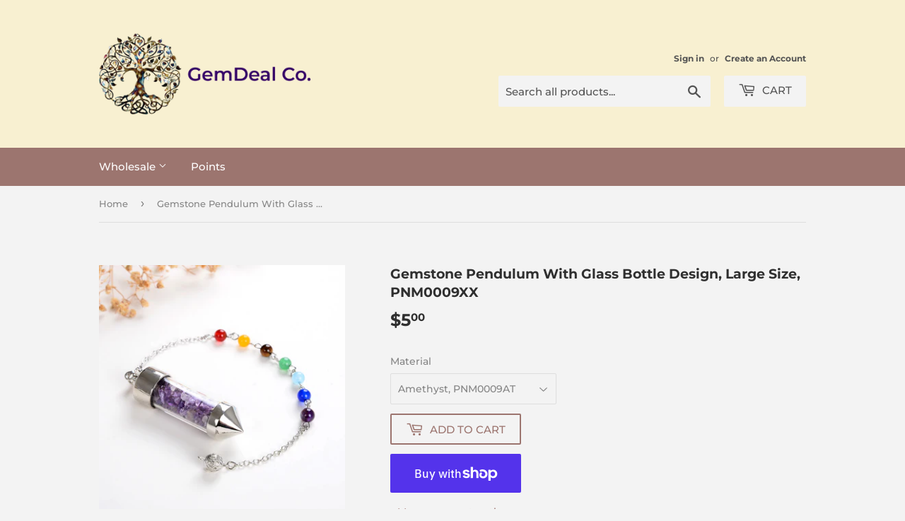

--- FILE ---
content_type: text/html; charset=utf-8
request_url: https://gemdeal.com/products/gemstone-pendulum-with-merkaba-star-design-large-size-pnm0009xx
body_size: 21616
content:
<!doctype html>
<html class="no-touch no-js">
<head>
  <script>(function(H){H.className=H.className.replace(/\bno-js\b/,'js')})(document.documentElement)</script>
  <!-- Basic page needs ================================================== -->
  <meta charset="utf-8">
  <meta http-equiv="X-UA-Compatible" content="IE=edge,chrome=1">

  
  <link rel="shortcut icon" href="//gemdeal.com/cdn/shop/files/YellowFavicon_01a0be99-2fd0-4a5e-a35a-659c9c98964c_32x32.png?v=1613538263" type="image/png" />
  

  <!-- Title and description ================================================== -->
  <title>
  Gemstone Pendulum With Glass Bottle Design, Large Size, PNM0009XX &ndash; GemDeal Co.
  </title>

  
    <meta name="description" content="Gemstone Pendulum With Merkaba Star Design, Large Size Gemstone Types: Lapis Lazuli, Amethyst, Clear Quartz, Tiger Eye, Rose Quartz, Aquamarine, Labradorite, 7 Chakra, Green Fluorite; Length: 27cm (10.6″), Width: 17.5mm (0.69″);">
  

  <!-- Product meta ================================================== -->
  <!-- /snippets/social-meta-tags.liquid -->




<meta property="og:site_name" content="GemDeal Co.">
<meta property="og:url" content="https://gemdeal.com/products/gemstone-pendulum-with-merkaba-star-design-large-size-pnm0009xx">
<meta property="og:title" content="Gemstone Pendulum With Glass Bottle Design, Large Size, PNM0009XX">
<meta property="og:type" content="product">
<meta property="og:description" content="Gemstone Pendulum With Merkaba Star Design, Large Size Gemstone Types: Lapis Lazuli, Amethyst, Clear Quartz, Tiger Eye, Rose Quartz, Aquamarine, Labradorite, 7 Chakra, Green Fluorite; Length: 27cm (10.6″), Width: 17.5mm (0.69″);">

  <meta property="og:price:amount" content="5.00">
  <meta property="og:price:currency" content="USD">

<meta property="og:image" content="http://gemdeal.com/cdn/shop/products/DSC_1150_1200x1200.jpg?v=1590934082"><meta property="og:image" content="http://gemdeal.com/cdn/shop/products/DSC_1149_1200x1200.jpg?v=1590934082"><meta property="og:image" content="http://gemdeal.com/cdn/shop/products/DSC_1152_1200x1200.jpg?v=1590934082">
<meta property="og:image:secure_url" content="https://gemdeal.com/cdn/shop/products/DSC_1150_1200x1200.jpg?v=1590934082"><meta property="og:image:secure_url" content="https://gemdeal.com/cdn/shop/products/DSC_1149_1200x1200.jpg?v=1590934082"><meta property="og:image:secure_url" content="https://gemdeal.com/cdn/shop/products/DSC_1152_1200x1200.jpg?v=1590934082">


  <meta name="twitter:site" content="@naturegemdesign">

<meta name="twitter:card" content="summary_large_image">
<meta name="twitter:title" content="Gemstone Pendulum With Glass Bottle Design, Large Size, PNM0009XX">
<meta name="twitter:description" content="Gemstone Pendulum With Merkaba Star Design, Large Size Gemstone Types: Lapis Lazuli, Amethyst, Clear Quartz, Tiger Eye, Rose Quartz, Aquamarine, Labradorite, 7 Chakra, Green Fluorite; Length: 27cm (10.6″), Width: 17.5mm (0.69″);">


  <!-- Helpers ================================================== -->
  <link rel="canonical" href="https://gemdeal.com/products/gemstone-pendulum-with-merkaba-star-design-large-size-pnm0009xx">
  <meta name="viewport" content="width=device-width,initial-scale=1">

  <!-- CSS ================================================== -->
  <link href="//gemdeal.com/cdn/shop/t/15/assets/theme.scss.css?v=146013177827449299401759947808" rel="stylesheet" type="text/css" media="all" />

  <!-- Header hook for plugins ================================================== -->
  <script>window.performance && window.performance.mark && window.performance.mark('shopify.content_for_header.start');</script><meta id="shopify-digital-wallet" name="shopify-digital-wallet" content="/25553272868/digital_wallets/dialog">
<meta name="shopify-checkout-api-token" content="6473979507af4c3988d4d2d230b206ce">
<meta id="in-context-paypal-metadata" data-shop-id="25553272868" data-venmo-supported="true" data-environment="production" data-locale="en_US" data-paypal-v4="true" data-currency="USD">
<link rel="alternate" hreflang="x-default" href="https://gemdeal.com/products/gemstone-pendulum-with-merkaba-star-design-large-size-pnm0009xx">
<link rel="alternate" hreflang="en" href="https://gemdeal.com/products/gemstone-pendulum-with-merkaba-star-design-large-size-pnm0009xx">
<link rel="alternate" hreflang="de" href="https://gemdeal.com/de/products/gemstone-pendulum-with-merkaba-star-design-large-size-pnm0009xx">
<link rel="alternate" hreflang="fr" href="https://gemdeal.com/fr/products/gemstone-pendulum-with-merkaba-star-design-large-size-pnm0009xx">
<link rel="alternate" type="application/json+oembed" href="https://gemdeal.com/products/gemstone-pendulum-with-merkaba-star-design-large-size-pnm0009xx.oembed">
<script async="async" src="/checkouts/internal/preloads.js?locale=en-US"></script>
<link rel="preconnect" href="https://shop.app" crossorigin="anonymous">
<script async="async" src="https://shop.app/checkouts/internal/preloads.js?locale=en-US&shop_id=25553272868" crossorigin="anonymous"></script>
<script id="shopify-features" type="application/json">{"accessToken":"6473979507af4c3988d4d2d230b206ce","betas":["rich-media-storefront-analytics"],"domain":"gemdeal.com","predictiveSearch":true,"shopId":25553272868,"locale":"en"}</script>
<script>var Shopify = Shopify || {};
Shopify.shop = "gemdeal.myshopify.com";
Shopify.locale = "en";
Shopify.currency = {"active":"USD","rate":"1.0"};
Shopify.country = "US";
Shopify.theme = {"name":"Light Yellow Supply Theme Original 05\/20\/2020","id":81850269732,"schema_name":"Supply","schema_version":"8.9.24","theme_store_id":679,"role":"main"};
Shopify.theme.handle = "null";
Shopify.theme.style = {"id":null,"handle":null};
Shopify.cdnHost = "gemdeal.com/cdn";
Shopify.routes = Shopify.routes || {};
Shopify.routes.root = "/";</script>
<script type="module">!function(o){(o.Shopify=o.Shopify||{}).modules=!0}(window);</script>
<script>!function(o){function n(){var o=[];function n(){o.push(Array.prototype.slice.apply(arguments))}return n.q=o,n}var t=o.Shopify=o.Shopify||{};t.loadFeatures=n(),t.autoloadFeatures=n()}(window);</script>
<script>
  window.ShopifyPay = window.ShopifyPay || {};
  window.ShopifyPay.apiHost = "shop.app\/pay";
  window.ShopifyPay.redirectState = null;
</script>
<script id="shop-js-analytics" type="application/json">{"pageType":"product"}</script>
<script defer="defer" async type="module" src="//gemdeal.com/cdn/shopifycloud/shop-js/modules/v2/client.init-shop-cart-sync_BN7fPSNr.en.esm.js"></script>
<script defer="defer" async type="module" src="//gemdeal.com/cdn/shopifycloud/shop-js/modules/v2/chunk.common_Cbph3Kss.esm.js"></script>
<script defer="defer" async type="module" src="//gemdeal.com/cdn/shopifycloud/shop-js/modules/v2/chunk.modal_DKumMAJ1.esm.js"></script>
<script type="module">
  await import("//gemdeal.com/cdn/shopifycloud/shop-js/modules/v2/client.init-shop-cart-sync_BN7fPSNr.en.esm.js");
await import("//gemdeal.com/cdn/shopifycloud/shop-js/modules/v2/chunk.common_Cbph3Kss.esm.js");
await import("//gemdeal.com/cdn/shopifycloud/shop-js/modules/v2/chunk.modal_DKumMAJ1.esm.js");

  window.Shopify.SignInWithShop?.initShopCartSync?.({"fedCMEnabled":true,"windoidEnabled":true});

</script>
<script>
  window.Shopify = window.Shopify || {};
  if (!window.Shopify.featureAssets) window.Shopify.featureAssets = {};
  window.Shopify.featureAssets['shop-js'] = {"shop-cart-sync":["modules/v2/client.shop-cart-sync_CJVUk8Jm.en.esm.js","modules/v2/chunk.common_Cbph3Kss.esm.js","modules/v2/chunk.modal_DKumMAJ1.esm.js"],"init-fed-cm":["modules/v2/client.init-fed-cm_7Fvt41F4.en.esm.js","modules/v2/chunk.common_Cbph3Kss.esm.js","modules/v2/chunk.modal_DKumMAJ1.esm.js"],"init-shop-email-lookup-coordinator":["modules/v2/client.init-shop-email-lookup-coordinator_Cc088_bR.en.esm.js","modules/v2/chunk.common_Cbph3Kss.esm.js","modules/v2/chunk.modal_DKumMAJ1.esm.js"],"init-windoid":["modules/v2/client.init-windoid_hPopwJRj.en.esm.js","modules/v2/chunk.common_Cbph3Kss.esm.js","modules/v2/chunk.modal_DKumMAJ1.esm.js"],"shop-button":["modules/v2/client.shop-button_B0jaPSNF.en.esm.js","modules/v2/chunk.common_Cbph3Kss.esm.js","modules/v2/chunk.modal_DKumMAJ1.esm.js"],"shop-cash-offers":["modules/v2/client.shop-cash-offers_DPIskqss.en.esm.js","modules/v2/chunk.common_Cbph3Kss.esm.js","modules/v2/chunk.modal_DKumMAJ1.esm.js"],"shop-toast-manager":["modules/v2/client.shop-toast-manager_CK7RT69O.en.esm.js","modules/v2/chunk.common_Cbph3Kss.esm.js","modules/v2/chunk.modal_DKumMAJ1.esm.js"],"init-shop-cart-sync":["modules/v2/client.init-shop-cart-sync_BN7fPSNr.en.esm.js","modules/v2/chunk.common_Cbph3Kss.esm.js","modules/v2/chunk.modal_DKumMAJ1.esm.js"],"init-customer-accounts-sign-up":["modules/v2/client.init-customer-accounts-sign-up_CfPf4CXf.en.esm.js","modules/v2/client.shop-login-button_DeIztwXF.en.esm.js","modules/v2/chunk.common_Cbph3Kss.esm.js","modules/v2/chunk.modal_DKumMAJ1.esm.js"],"pay-button":["modules/v2/client.pay-button_CgIwFSYN.en.esm.js","modules/v2/chunk.common_Cbph3Kss.esm.js","modules/v2/chunk.modal_DKumMAJ1.esm.js"],"init-customer-accounts":["modules/v2/client.init-customer-accounts_DQ3x16JI.en.esm.js","modules/v2/client.shop-login-button_DeIztwXF.en.esm.js","modules/v2/chunk.common_Cbph3Kss.esm.js","modules/v2/chunk.modal_DKumMAJ1.esm.js"],"avatar":["modules/v2/client.avatar_BTnouDA3.en.esm.js"],"init-shop-for-new-customer-accounts":["modules/v2/client.init-shop-for-new-customer-accounts_CsZy_esa.en.esm.js","modules/v2/client.shop-login-button_DeIztwXF.en.esm.js","modules/v2/chunk.common_Cbph3Kss.esm.js","modules/v2/chunk.modal_DKumMAJ1.esm.js"],"shop-follow-button":["modules/v2/client.shop-follow-button_BRMJjgGd.en.esm.js","modules/v2/chunk.common_Cbph3Kss.esm.js","modules/v2/chunk.modal_DKumMAJ1.esm.js"],"checkout-modal":["modules/v2/client.checkout-modal_B9Drz_yf.en.esm.js","modules/v2/chunk.common_Cbph3Kss.esm.js","modules/v2/chunk.modal_DKumMAJ1.esm.js"],"shop-login-button":["modules/v2/client.shop-login-button_DeIztwXF.en.esm.js","modules/v2/chunk.common_Cbph3Kss.esm.js","modules/v2/chunk.modal_DKumMAJ1.esm.js"],"lead-capture":["modules/v2/client.lead-capture_DXYzFM3R.en.esm.js","modules/v2/chunk.common_Cbph3Kss.esm.js","modules/v2/chunk.modal_DKumMAJ1.esm.js"],"shop-login":["modules/v2/client.shop-login_CA5pJqmO.en.esm.js","modules/v2/chunk.common_Cbph3Kss.esm.js","modules/v2/chunk.modal_DKumMAJ1.esm.js"],"payment-terms":["modules/v2/client.payment-terms_BxzfvcZJ.en.esm.js","modules/v2/chunk.common_Cbph3Kss.esm.js","modules/v2/chunk.modal_DKumMAJ1.esm.js"]};
</script>
<script id="__st">var __st={"a":25553272868,"offset":-28800,"reqid":"8569a2d1-4366-4dfa-8d34-f56ff44e4e20-1769753818","pageurl":"gemdeal.com\/products\/gemstone-pendulum-with-merkaba-star-design-large-size-pnm0009xx","u":"4fdfa1858326","p":"product","rtyp":"product","rid":4670945722404};</script>
<script>window.ShopifyPaypalV4VisibilityTracking = true;</script>
<script id="captcha-bootstrap">!function(){'use strict';const t='contact',e='account',n='new_comment',o=[[t,t],['blogs',n],['comments',n],[t,'customer']],c=[[e,'customer_login'],[e,'guest_login'],[e,'recover_customer_password'],[e,'create_customer']],r=t=>t.map((([t,e])=>`form[action*='/${t}']:not([data-nocaptcha='true']) input[name='form_type'][value='${e}']`)).join(','),a=t=>()=>t?[...document.querySelectorAll(t)].map((t=>t.form)):[];function s(){const t=[...o],e=r(t);return a(e)}const i='password',u='form_key',d=['recaptcha-v3-token','g-recaptcha-response','h-captcha-response',i],f=()=>{try{return window.sessionStorage}catch{return}},m='__shopify_v',_=t=>t.elements[u];function p(t,e,n=!1){try{const o=window.sessionStorage,c=JSON.parse(o.getItem(e)),{data:r}=function(t){const{data:e,action:n}=t;return t[m]||n?{data:e,action:n}:{data:t,action:n}}(c);for(const[e,n]of Object.entries(r))t.elements[e]&&(t.elements[e].value=n);n&&o.removeItem(e)}catch(o){console.error('form repopulation failed',{error:o})}}const l='form_type',E='cptcha';function T(t){t.dataset[E]=!0}const w=window,h=w.document,L='Shopify',v='ce_forms',y='captcha';let A=!1;((t,e)=>{const n=(g='f06e6c50-85a8-45c8-87d0-21a2b65856fe',I='https://cdn.shopify.com/shopifycloud/storefront-forms-hcaptcha/ce_storefront_forms_captcha_hcaptcha.v1.5.2.iife.js',D={infoText:'Protected by hCaptcha',privacyText:'Privacy',termsText:'Terms'},(t,e,n)=>{const o=w[L][v],c=o.bindForm;if(c)return c(t,g,e,D).then(n);var r;o.q.push([[t,g,e,D],n]),r=I,A||(h.body.append(Object.assign(h.createElement('script'),{id:'captcha-provider',async:!0,src:r})),A=!0)});var g,I,D;w[L]=w[L]||{},w[L][v]=w[L][v]||{},w[L][v].q=[],w[L][y]=w[L][y]||{},w[L][y].protect=function(t,e){n(t,void 0,e),T(t)},Object.freeze(w[L][y]),function(t,e,n,w,h,L){const[v,y,A,g]=function(t,e,n){const i=e?o:[],u=t?c:[],d=[...i,...u],f=r(d),m=r(i),_=r(d.filter((([t,e])=>n.includes(e))));return[a(f),a(m),a(_),s()]}(w,h,L),I=t=>{const e=t.target;return e instanceof HTMLFormElement?e:e&&e.form},D=t=>v().includes(t);t.addEventListener('submit',(t=>{const e=I(t);if(!e)return;const n=D(e)&&!e.dataset.hcaptchaBound&&!e.dataset.recaptchaBound,o=_(e),c=g().includes(e)&&(!o||!o.value);(n||c)&&t.preventDefault(),c&&!n&&(function(t){try{if(!f())return;!function(t){const e=f();if(!e)return;const n=_(t);if(!n)return;const o=n.value;o&&e.removeItem(o)}(t);const e=Array.from(Array(32),(()=>Math.random().toString(36)[2])).join('');!function(t,e){_(t)||t.append(Object.assign(document.createElement('input'),{type:'hidden',name:u})),t.elements[u].value=e}(t,e),function(t,e){const n=f();if(!n)return;const o=[...t.querySelectorAll(`input[type='${i}']`)].map((({name:t})=>t)),c=[...d,...o],r={};for(const[a,s]of new FormData(t).entries())c.includes(a)||(r[a]=s);n.setItem(e,JSON.stringify({[m]:1,action:t.action,data:r}))}(t,e)}catch(e){console.error('failed to persist form',e)}}(e),e.submit())}));const S=(t,e)=>{t&&!t.dataset[E]&&(n(t,e.some((e=>e===t))),T(t))};for(const o of['focusin','change'])t.addEventListener(o,(t=>{const e=I(t);D(e)&&S(e,y())}));const B=e.get('form_key'),M=e.get(l),P=B&&M;t.addEventListener('DOMContentLoaded',(()=>{const t=y();if(P)for(const e of t)e.elements[l].value===M&&p(e,B);[...new Set([...A(),...v().filter((t=>'true'===t.dataset.shopifyCaptcha))])].forEach((e=>S(e,t)))}))}(h,new URLSearchParams(w.location.search),n,t,e,['guest_login'])})(!0,!0)}();</script>
<script integrity="sha256-4kQ18oKyAcykRKYeNunJcIwy7WH5gtpwJnB7kiuLZ1E=" data-source-attribution="shopify.loadfeatures" defer="defer" src="//gemdeal.com/cdn/shopifycloud/storefront/assets/storefront/load_feature-a0a9edcb.js" crossorigin="anonymous"></script>
<script crossorigin="anonymous" defer="defer" src="//gemdeal.com/cdn/shopifycloud/storefront/assets/shopify_pay/storefront-65b4c6d7.js?v=20250812"></script>
<script data-source-attribution="shopify.dynamic_checkout.dynamic.init">var Shopify=Shopify||{};Shopify.PaymentButton=Shopify.PaymentButton||{isStorefrontPortableWallets:!0,init:function(){window.Shopify.PaymentButton.init=function(){};var t=document.createElement("script");t.src="https://gemdeal.com/cdn/shopifycloud/portable-wallets/latest/portable-wallets.en.js",t.type="module",document.head.appendChild(t)}};
</script>
<script data-source-attribution="shopify.dynamic_checkout.buyer_consent">
  function portableWalletsHideBuyerConsent(e){var t=document.getElementById("shopify-buyer-consent"),n=document.getElementById("shopify-subscription-policy-button");t&&n&&(t.classList.add("hidden"),t.setAttribute("aria-hidden","true"),n.removeEventListener("click",e))}function portableWalletsShowBuyerConsent(e){var t=document.getElementById("shopify-buyer-consent"),n=document.getElementById("shopify-subscription-policy-button");t&&n&&(t.classList.remove("hidden"),t.removeAttribute("aria-hidden"),n.addEventListener("click",e))}window.Shopify?.PaymentButton&&(window.Shopify.PaymentButton.hideBuyerConsent=portableWalletsHideBuyerConsent,window.Shopify.PaymentButton.showBuyerConsent=portableWalletsShowBuyerConsent);
</script>
<script>
  function portableWalletsCleanup(e){e&&e.src&&console.error("Failed to load portable wallets script "+e.src);var t=document.querySelectorAll("shopify-accelerated-checkout .shopify-payment-button__skeleton, shopify-accelerated-checkout-cart .wallet-cart-button__skeleton"),e=document.getElementById("shopify-buyer-consent");for(let e=0;e<t.length;e++)t[e].remove();e&&e.remove()}function portableWalletsNotLoadedAsModule(e){e instanceof ErrorEvent&&"string"==typeof e.message&&e.message.includes("import.meta")&&"string"==typeof e.filename&&e.filename.includes("portable-wallets")&&(window.removeEventListener("error",portableWalletsNotLoadedAsModule),window.Shopify.PaymentButton.failedToLoad=e,"loading"===document.readyState?document.addEventListener("DOMContentLoaded",window.Shopify.PaymentButton.init):window.Shopify.PaymentButton.init())}window.addEventListener("error",portableWalletsNotLoadedAsModule);
</script>

<script type="module" src="https://gemdeal.com/cdn/shopifycloud/portable-wallets/latest/portable-wallets.en.js" onError="portableWalletsCleanup(this)" crossorigin="anonymous"></script>
<script nomodule>
  document.addEventListener("DOMContentLoaded", portableWalletsCleanup);
</script>

<link id="shopify-accelerated-checkout-styles" rel="stylesheet" media="screen" href="https://gemdeal.com/cdn/shopifycloud/portable-wallets/latest/accelerated-checkout-backwards-compat.css" crossorigin="anonymous">
<style id="shopify-accelerated-checkout-cart">
        #shopify-buyer-consent {
  margin-top: 1em;
  display: inline-block;
  width: 100%;
}

#shopify-buyer-consent.hidden {
  display: none;
}

#shopify-subscription-policy-button {
  background: none;
  border: none;
  padding: 0;
  text-decoration: underline;
  font-size: inherit;
  cursor: pointer;
}

#shopify-subscription-policy-button::before {
  box-shadow: none;
}

      </style>

<script>window.performance && window.performance.mark && window.performance.mark('shopify.content_for_header.end');</script>

  
  

  <script src="//gemdeal.com/cdn/shop/t/15/assets/jquery-2.2.3.min.js?v=58211863146907186831589006750" type="text/javascript"></script>

  <script src="//gemdeal.com/cdn/shop/t/15/assets/lazysizes.min.js?v=8147953233334221341589006750" async="async"></script>
  <script src="//gemdeal.com/cdn/shop/t/15/assets/vendor.js?v=106177282645720727331589006753" defer="defer"></script>
  <script src="//gemdeal.com/cdn/shop/t/15/assets/theme.js?v=88090588602936917221589006762" defer="defer"></script>


<link href="https://monorail-edge.shopifysvc.com" rel="dns-prefetch">
<script>(function(){if ("sendBeacon" in navigator && "performance" in window) {try {var session_token_from_headers = performance.getEntriesByType('navigation')[0].serverTiming.find(x => x.name == '_s').description;} catch {var session_token_from_headers = undefined;}var session_cookie_matches = document.cookie.match(/_shopify_s=([^;]*)/);var session_token_from_cookie = session_cookie_matches && session_cookie_matches.length === 2 ? session_cookie_matches[1] : "";var session_token = session_token_from_headers || session_token_from_cookie || "";function handle_abandonment_event(e) {var entries = performance.getEntries().filter(function(entry) {return /monorail-edge.shopifysvc.com/.test(entry.name);});if (!window.abandonment_tracked && entries.length === 0) {window.abandonment_tracked = true;var currentMs = Date.now();var navigation_start = performance.timing.navigationStart;var payload = {shop_id: 25553272868,url: window.location.href,navigation_start,duration: currentMs - navigation_start,session_token,page_type: "product"};window.navigator.sendBeacon("https://monorail-edge.shopifysvc.com/v1/produce", JSON.stringify({schema_id: "online_store_buyer_site_abandonment/1.1",payload: payload,metadata: {event_created_at_ms: currentMs,event_sent_at_ms: currentMs}}));}}window.addEventListener('pagehide', handle_abandonment_event);}}());</script>
<script id="web-pixels-manager-setup">(function e(e,d,r,n,o){if(void 0===o&&(o={}),!Boolean(null===(a=null===(i=window.Shopify)||void 0===i?void 0:i.analytics)||void 0===a?void 0:a.replayQueue)){var i,a;window.Shopify=window.Shopify||{};var t=window.Shopify;t.analytics=t.analytics||{};var s=t.analytics;s.replayQueue=[],s.publish=function(e,d,r){return s.replayQueue.push([e,d,r]),!0};try{self.performance.mark("wpm:start")}catch(e){}var l=function(){var e={modern:/Edge?\/(1{2}[4-9]|1[2-9]\d|[2-9]\d{2}|\d{4,})\.\d+(\.\d+|)|Firefox\/(1{2}[4-9]|1[2-9]\d|[2-9]\d{2}|\d{4,})\.\d+(\.\d+|)|Chrom(ium|e)\/(9{2}|\d{3,})\.\d+(\.\d+|)|(Maci|X1{2}).+ Version\/(15\.\d+|(1[6-9]|[2-9]\d|\d{3,})\.\d+)([,.]\d+|)( \(\w+\)|)( Mobile\/\w+|) Safari\/|Chrome.+OPR\/(9{2}|\d{3,})\.\d+\.\d+|(CPU[ +]OS|iPhone[ +]OS|CPU[ +]iPhone|CPU IPhone OS|CPU iPad OS)[ +]+(15[._]\d+|(1[6-9]|[2-9]\d|\d{3,})[._]\d+)([._]\d+|)|Android:?[ /-](13[3-9]|1[4-9]\d|[2-9]\d{2}|\d{4,})(\.\d+|)(\.\d+|)|Android.+Firefox\/(13[5-9]|1[4-9]\d|[2-9]\d{2}|\d{4,})\.\d+(\.\d+|)|Android.+Chrom(ium|e)\/(13[3-9]|1[4-9]\d|[2-9]\d{2}|\d{4,})\.\d+(\.\d+|)|SamsungBrowser\/([2-9]\d|\d{3,})\.\d+/,legacy:/Edge?\/(1[6-9]|[2-9]\d|\d{3,})\.\d+(\.\d+|)|Firefox\/(5[4-9]|[6-9]\d|\d{3,})\.\d+(\.\d+|)|Chrom(ium|e)\/(5[1-9]|[6-9]\d|\d{3,})\.\d+(\.\d+|)([\d.]+$|.*Safari\/(?![\d.]+ Edge\/[\d.]+$))|(Maci|X1{2}).+ Version\/(10\.\d+|(1[1-9]|[2-9]\d|\d{3,})\.\d+)([,.]\d+|)( \(\w+\)|)( Mobile\/\w+|) Safari\/|Chrome.+OPR\/(3[89]|[4-9]\d|\d{3,})\.\d+\.\d+|(CPU[ +]OS|iPhone[ +]OS|CPU[ +]iPhone|CPU IPhone OS|CPU iPad OS)[ +]+(10[._]\d+|(1[1-9]|[2-9]\d|\d{3,})[._]\d+)([._]\d+|)|Android:?[ /-](13[3-9]|1[4-9]\d|[2-9]\d{2}|\d{4,})(\.\d+|)(\.\d+|)|Mobile Safari.+OPR\/([89]\d|\d{3,})\.\d+\.\d+|Android.+Firefox\/(13[5-9]|1[4-9]\d|[2-9]\d{2}|\d{4,})\.\d+(\.\d+|)|Android.+Chrom(ium|e)\/(13[3-9]|1[4-9]\d|[2-9]\d{2}|\d{4,})\.\d+(\.\d+|)|Android.+(UC? ?Browser|UCWEB|U3)[ /]?(15\.([5-9]|\d{2,})|(1[6-9]|[2-9]\d|\d{3,})\.\d+)\.\d+|SamsungBrowser\/(5\.\d+|([6-9]|\d{2,})\.\d+)|Android.+MQ{2}Browser\/(14(\.(9|\d{2,})|)|(1[5-9]|[2-9]\d|\d{3,})(\.\d+|))(\.\d+|)|K[Aa][Ii]OS\/(3\.\d+|([4-9]|\d{2,})\.\d+)(\.\d+|)/},d=e.modern,r=e.legacy,n=navigator.userAgent;return n.match(d)?"modern":n.match(r)?"legacy":"unknown"}(),u="modern"===l?"modern":"legacy",c=(null!=n?n:{modern:"",legacy:""})[u],f=function(e){return[e.baseUrl,"/wpm","/b",e.hashVersion,"modern"===e.buildTarget?"m":"l",".js"].join("")}({baseUrl:d,hashVersion:r,buildTarget:u}),m=function(e){var d=e.version,r=e.bundleTarget,n=e.surface,o=e.pageUrl,i=e.monorailEndpoint;return{emit:function(e){var a=e.status,t=e.errorMsg,s=(new Date).getTime(),l=JSON.stringify({metadata:{event_sent_at_ms:s},events:[{schema_id:"web_pixels_manager_load/3.1",payload:{version:d,bundle_target:r,page_url:o,status:a,surface:n,error_msg:t},metadata:{event_created_at_ms:s}}]});if(!i)return console&&console.warn&&console.warn("[Web Pixels Manager] No Monorail endpoint provided, skipping logging."),!1;try{return self.navigator.sendBeacon.bind(self.navigator)(i,l)}catch(e){}var u=new XMLHttpRequest;try{return u.open("POST",i,!0),u.setRequestHeader("Content-Type","text/plain"),u.send(l),!0}catch(e){return console&&console.warn&&console.warn("[Web Pixels Manager] Got an unhandled error while logging to Monorail."),!1}}}}({version:r,bundleTarget:l,surface:e.surface,pageUrl:self.location.href,monorailEndpoint:e.monorailEndpoint});try{o.browserTarget=l,function(e){var d=e.src,r=e.async,n=void 0===r||r,o=e.onload,i=e.onerror,a=e.sri,t=e.scriptDataAttributes,s=void 0===t?{}:t,l=document.createElement("script"),u=document.querySelector("head"),c=document.querySelector("body");if(l.async=n,l.src=d,a&&(l.integrity=a,l.crossOrigin="anonymous"),s)for(var f in s)if(Object.prototype.hasOwnProperty.call(s,f))try{l.dataset[f]=s[f]}catch(e){}if(o&&l.addEventListener("load",o),i&&l.addEventListener("error",i),u)u.appendChild(l);else{if(!c)throw new Error("Did not find a head or body element to append the script");c.appendChild(l)}}({src:f,async:!0,onload:function(){if(!function(){var e,d;return Boolean(null===(d=null===(e=window.Shopify)||void 0===e?void 0:e.analytics)||void 0===d?void 0:d.initialized)}()){var d=window.webPixelsManager.init(e)||void 0;if(d){var r=window.Shopify.analytics;r.replayQueue.forEach((function(e){var r=e[0],n=e[1],o=e[2];d.publishCustomEvent(r,n,o)})),r.replayQueue=[],r.publish=d.publishCustomEvent,r.visitor=d.visitor,r.initialized=!0}}},onerror:function(){return m.emit({status:"failed",errorMsg:"".concat(f," has failed to load")})},sri:function(e){var d=/^sha384-[A-Za-z0-9+/=]+$/;return"string"==typeof e&&d.test(e)}(c)?c:"",scriptDataAttributes:o}),m.emit({status:"loading"})}catch(e){m.emit({status:"failed",errorMsg:(null==e?void 0:e.message)||"Unknown error"})}}})({shopId: 25553272868,storefrontBaseUrl: "https://gemdeal.com",extensionsBaseUrl: "https://extensions.shopifycdn.com/cdn/shopifycloud/web-pixels-manager",monorailEndpoint: "https://monorail-edge.shopifysvc.com/unstable/produce_batch",surface: "storefront-renderer",enabledBetaFlags: ["2dca8a86"],webPixelsConfigList: [{"id":"shopify-app-pixel","configuration":"{}","eventPayloadVersion":"v1","runtimeContext":"STRICT","scriptVersion":"0450","apiClientId":"shopify-pixel","type":"APP","privacyPurposes":["ANALYTICS","MARKETING"]},{"id":"shopify-custom-pixel","eventPayloadVersion":"v1","runtimeContext":"LAX","scriptVersion":"0450","apiClientId":"shopify-pixel","type":"CUSTOM","privacyPurposes":["ANALYTICS","MARKETING"]}],isMerchantRequest: false,initData: {"shop":{"name":"GemDeal Co.","paymentSettings":{"currencyCode":"USD"},"myshopifyDomain":"gemdeal.myshopify.com","countryCode":"US","storefrontUrl":"https:\/\/gemdeal.com"},"customer":null,"cart":null,"checkout":null,"productVariants":[{"price":{"amount":5.0,"currencyCode":"USD"},"product":{"title":"Gemstone Pendulum With Glass Bottle Design, Large Size, PNM0009XX","vendor":"GemDeal Co.","id":"4670945722404","untranslatedTitle":"Gemstone Pendulum With Glass Bottle Design, Large Size, PNM0009XX","url":"\/products\/gemstone-pendulum-with-merkaba-star-design-large-size-pnm0009xx","type":"Pendulum"},"id":"32063762956324","image":{"src":"\/\/gemdeal.com\/cdn\/shop\/products\/DSC_1135.jpg?v=1590934082"},"sku":"PNM0009AT","title":"Amethyst, PNM0009AT","untranslatedTitle":"Amethyst, PNM0009AT"},{"price":{"amount":5.0,"currencyCode":"USD"},"product":{"title":"Gemstone Pendulum With Glass Bottle Design, Large Size, PNM0009XX","vendor":"GemDeal Co.","id":"4670945722404","untranslatedTitle":"Gemstone Pendulum With Glass Bottle Design, Large Size, PNM0009XX","url":"\/products\/gemstone-pendulum-with-merkaba-star-design-large-size-pnm0009xx","type":"Pendulum"},"id":"32063762989092","image":{"src":"\/\/gemdeal.com\/cdn\/shop\/products\/DSC_1140.jpg?v=1590934083"},"sku":"PNM0009RQ","title":"Rose Quartz, PNM0009RQ","untranslatedTitle":"Rose Quartz, PNM0009RQ"},{"price":{"amount":5.0,"currencyCode":"USD"},"product":{"title":"Gemstone Pendulum With Glass Bottle Design, Large Size, PNM0009XX","vendor":"GemDeal Co.","id":"4670945722404","untranslatedTitle":"Gemstone Pendulum With Glass Bottle Design, Large Size, PNM0009XX","url":"\/products\/gemstone-pendulum-with-merkaba-star-design-large-size-pnm0009xx","type":"Pendulum"},"id":"32063763021860","image":{"src":"\/\/gemdeal.com\/cdn\/shop\/products\/DSC_1145.jpg?v=1590934083"},"sku":"PNM0009CQ","title":"Clear Quartz, PNM0009CQ","untranslatedTitle":"Clear Quartz, PNM0009CQ"},{"price":{"amount":5.0,"currencyCode":"USD"},"product":{"title":"Gemstone Pendulum With Glass Bottle Design, Large Size, PNM0009XX","vendor":"GemDeal Co.","id":"4670945722404","untranslatedTitle":"Gemstone Pendulum With Glass Bottle Design, Large Size, PNM0009XX","url":"\/products\/gemstone-pendulum-with-merkaba-star-design-large-size-pnm0009xx","type":"Pendulum"},"id":"32063763054628","image":{"src":"\/\/gemdeal.com\/cdn\/shop\/products\/DSC_1144.jpg?v=1590934083"},"sku":"PNM0009TE","title":"Tiger's Eye, PNM0009TE","untranslatedTitle":"Tiger's Eye, PNM0009TE"},{"price":{"amount":5.0,"currencyCode":"USD"},"product":{"title":"Gemstone Pendulum With Glass Bottle Design, Large Size, PNM0009XX","vendor":"GemDeal Co.","id":"4670945722404","untranslatedTitle":"Gemstone Pendulum With Glass Bottle Design, Large Size, PNM0009XX","url":"\/products\/gemstone-pendulum-with-merkaba-star-design-large-size-pnm0009xx","type":"Pendulum"},"id":"32063763087396","image":{"src":"\/\/gemdeal.com\/cdn\/shop\/products\/DSC_1136.jpg?v=1590934082"},"sku":"PNM0009LL","title":"Lapis Lazuli, PNM0009LL","untranslatedTitle":"Lapis Lazuli, PNM0009LL"},{"price":{"amount":5.0,"currencyCode":"USD"},"product":{"title":"Gemstone Pendulum With Glass Bottle Design, Large Size, PNM0009XX","vendor":"GemDeal Co.","id":"4670945722404","untranslatedTitle":"Gemstone Pendulum With Glass Bottle Design, Large Size, PNM0009XX","url":"\/products\/gemstone-pendulum-with-merkaba-star-design-large-size-pnm0009xx","type":"Pendulum"},"id":"32063763120164","image":{"src":"\/\/gemdeal.com\/cdn\/shop\/products\/DSC_1141.jpg?v=1590934083"},"sku":"PNM0009LB","title":"Labradorite, PNM0009LB","untranslatedTitle":"Labradorite, PNM0009LB"},{"price":{"amount":5.0,"currencyCode":"USD"},"product":{"title":"Gemstone Pendulum With Glass Bottle Design, Large Size, PNM0009XX","vendor":"GemDeal Co.","id":"4670945722404","untranslatedTitle":"Gemstone Pendulum With Glass Bottle Design, Large Size, PNM0009XX","url":"\/products\/gemstone-pendulum-with-merkaba-star-design-large-size-pnm0009xx","type":"Pendulum"},"id":"32063763152932","image":{"src":"\/\/gemdeal.com\/cdn\/shop\/products\/DSC_1137.jpg?v=1590934082"},"sku":"PNM0009AQ","title":"Aquamarine, PNM0009AQ","untranslatedTitle":"Aquamarine, PNM0009AQ"},{"price":{"amount":5.0,"currencyCode":"USD"},"product":{"title":"Gemstone Pendulum With Glass Bottle Design, Large Size, PNM0009XX","vendor":"GemDeal Co.","id":"4670945722404","untranslatedTitle":"Gemstone Pendulum With Glass Bottle Design, Large Size, PNM0009XX","url":"\/products\/gemstone-pendulum-with-merkaba-star-design-large-size-pnm0009xx","type":"Pendulum"},"id":"32063763185700","image":{"src":"\/\/gemdeal.com\/cdn\/shop\/products\/DSC_1138.jpg?v=1590934083"},"sku":"PNM0009CH","title":"7 Chakra, PNM0009CH","untranslatedTitle":"7 Chakra, PNM0009CH"},{"price":{"amount":5.0,"currencyCode":"USD"},"product":{"title":"Gemstone Pendulum With Glass Bottle Design, Large Size, PNM0009XX","vendor":"GemDeal Co.","id":"4670945722404","untranslatedTitle":"Gemstone Pendulum With Glass Bottle Design, Large Size, PNM0009XX","url":"\/products\/gemstone-pendulum-with-merkaba-star-design-large-size-pnm0009xx","type":"Pendulum"},"id":"32063763218468","image":{"src":"\/\/gemdeal.com\/cdn\/shop\/products\/DSC_1139.jpg?v=1590934083"},"sku":"PNM0009GF","title":"Green Fluorite, PNM0009GF","untranslatedTitle":"Green Fluorite, PNM0009GF"}],"purchasingCompany":null},},"https://gemdeal.com/cdn","1d2a099fw23dfb22ep557258f5m7a2edbae",{"modern":"","legacy":""},{"shopId":"25553272868","storefrontBaseUrl":"https:\/\/gemdeal.com","extensionBaseUrl":"https:\/\/extensions.shopifycdn.com\/cdn\/shopifycloud\/web-pixels-manager","surface":"storefront-renderer","enabledBetaFlags":"[\"2dca8a86\"]","isMerchantRequest":"false","hashVersion":"1d2a099fw23dfb22ep557258f5m7a2edbae","publish":"custom","events":"[[\"page_viewed\",{}],[\"product_viewed\",{\"productVariant\":{\"price\":{\"amount\":5.0,\"currencyCode\":\"USD\"},\"product\":{\"title\":\"Gemstone Pendulum With Glass Bottle Design, Large Size, PNM0009XX\",\"vendor\":\"GemDeal Co.\",\"id\":\"4670945722404\",\"untranslatedTitle\":\"Gemstone Pendulum With Glass Bottle Design, Large Size, PNM0009XX\",\"url\":\"\/products\/gemstone-pendulum-with-merkaba-star-design-large-size-pnm0009xx\",\"type\":\"Pendulum\"},\"id\":\"32063762956324\",\"image\":{\"src\":\"\/\/gemdeal.com\/cdn\/shop\/products\/DSC_1135.jpg?v=1590934082\"},\"sku\":\"PNM0009AT\",\"title\":\"Amethyst, PNM0009AT\",\"untranslatedTitle\":\"Amethyst, PNM0009AT\"}}]]"});</script><script>
  window.ShopifyAnalytics = window.ShopifyAnalytics || {};
  window.ShopifyAnalytics.meta = window.ShopifyAnalytics.meta || {};
  window.ShopifyAnalytics.meta.currency = 'USD';
  var meta = {"product":{"id":4670945722404,"gid":"gid:\/\/shopify\/Product\/4670945722404","vendor":"GemDeal Co.","type":"Pendulum","handle":"gemstone-pendulum-with-merkaba-star-design-large-size-pnm0009xx","variants":[{"id":32063762956324,"price":500,"name":"Gemstone Pendulum With Glass Bottle Design, Large Size, PNM0009XX - Amethyst, PNM0009AT","public_title":"Amethyst, PNM0009AT","sku":"PNM0009AT"},{"id":32063762989092,"price":500,"name":"Gemstone Pendulum With Glass Bottle Design, Large Size, PNM0009XX - Rose Quartz, PNM0009RQ","public_title":"Rose Quartz, PNM0009RQ","sku":"PNM0009RQ"},{"id":32063763021860,"price":500,"name":"Gemstone Pendulum With Glass Bottle Design, Large Size, PNM0009XX - Clear Quartz, PNM0009CQ","public_title":"Clear Quartz, PNM0009CQ","sku":"PNM0009CQ"},{"id":32063763054628,"price":500,"name":"Gemstone Pendulum With Glass Bottle Design, Large Size, PNM0009XX - Tiger's Eye, PNM0009TE","public_title":"Tiger's Eye, PNM0009TE","sku":"PNM0009TE"},{"id":32063763087396,"price":500,"name":"Gemstone Pendulum With Glass Bottle Design, Large Size, PNM0009XX - Lapis Lazuli, PNM0009LL","public_title":"Lapis Lazuli, PNM0009LL","sku":"PNM0009LL"},{"id":32063763120164,"price":500,"name":"Gemstone Pendulum With Glass Bottle Design, Large Size, PNM0009XX - Labradorite, PNM0009LB","public_title":"Labradorite, PNM0009LB","sku":"PNM0009LB"},{"id":32063763152932,"price":500,"name":"Gemstone Pendulum With Glass Bottle Design, Large Size, PNM0009XX - Aquamarine, PNM0009AQ","public_title":"Aquamarine, PNM0009AQ","sku":"PNM0009AQ"},{"id":32063763185700,"price":500,"name":"Gemstone Pendulum With Glass Bottle Design, Large Size, PNM0009XX - 7 Chakra, PNM0009CH","public_title":"7 Chakra, PNM0009CH","sku":"PNM0009CH"},{"id":32063763218468,"price":500,"name":"Gemstone Pendulum With Glass Bottle Design, Large Size, PNM0009XX - Green Fluorite, PNM0009GF","public_title":"Green Fluorite, PNM0009GF","sku":"PNM0009GF"}],"remote":false},"page":{"pageType":"product","resourceType":"product","resourceId":4670945722404,"requestId":"8569a2d1-4366-4dfa-8d34-f56ff44e4e20-1769753818"}};
  for (var attr in meta) {
    window.ShopifyAnalytics.meta[attr] = meta[attr];
  }
</script>
<script class="analytics">
  (function () {
    var customDocumentWrite = function(content) {
      var jquery = null;

      if (window.jQuery) {
        jquery = window.jQuery;
      } else if (window.Checkout && window.Checkout.$) {
        jquery = window.Checkout.$;
      }

      if (jquery) {
        jquery('body').append(content);
      }
    };

    var hasLoggedConversion = function(token) {
      if (token) {
        return document.cookie.indexOf('loggedConversion=' + token) !== -1;
      }
      return false;
    }

    var setCookieIfConversion = function(token) {
      if (token) {
        var twoMonthsFromNow = new Date(Date.now());
        twoMonthsFromNow.setMonth(twoMonthsFromNow.getMonth() + 2);

        document.cookie = 'loggedConversion=' + token + '; expires=' + twoMonthsFromNow;
      }
    }

    var trekkie = window.ShopifyAnalytics.lib = window.trekkie = window.trekkie || [];
    if (trekkie.integrations) {
      return;
    }
    trekkie.methods = [
      'identify',
      'page',
      'ready',
      'track',
      'trackForm',
      'trackLink'
    ];
    trekkie.factory = function(method) {
      return function() {
        var args = Array.prototype.slice.call(arguments);
        args.unshift(method);
        trekkie.push(args);
        return trekkie;
      };
    };
    for (var i = 0; i < trekkie.methods.length; i++) {
      var key = trekkie.methods[i];
      trekkie[key] = trekkie.factory(key);
    }
    trekkie.load = function(config) {
      trekkie.config = config || {};
      trekkie.config.initialDocumentCookie = document.cookie;
      var first = document.getElementsByTagName('script')[0];
      var script = document.createElement('script');
      script.type = 'text/javascript';
      script.onerror = function(e) {
        var scriptFallback = document.createElement('script');
        scriptFallback.type = 'text/javascript';
        scriptFallback.onerror = function(error) {
                var Monorail = {
      produce: function produce(monorailDomain, schemaId, payload) {
        var currentMs = new Date().getTime();
        var event = {
          schema_id: schemaId,
          payload: payload,
          metadata: {
            event_created_at_ms: currentMs,
            event_sent_at_ms: currentMs
          }
        };
        return Monorail.sendRequest("https://" + monorailDomain + "/v1/produce", JSON.stringify(event));
      },
      sendRequest: function sendRequest(endpointUrl, payload) {
        // Try the sendBeacon API
        if (window && window.navigator && typeof window.navigator.sendBeacon === 'function' && typeof window.Blob === 'function' && !Monorail.isIos12()) {
          var blobData = new window.Blob([payload], {
            type: 'text/plain'
          });

          if (window.navigator.sendBeacon(endpointUrl, blobData)) {
            return true;
          } // sendBeacon was not successful

        } // XHR beacon

        var xhr = new XMLHttpRequest();

        try {
          xhr.open('POST', endpointUrl);
          xhr.setRequestHeader('Content-Type', 'text/plain');
          xhr.send(payload);
        } catch (e) {
          console.log(e);
        }

        return false;
      },
      isIos12: function isIos12() {
        return window.navigator.userAgent.lastIndexOf('iPhone; CPU iPhone OS 12_') !== -1 || window.navigator.userAgent.lastIndexOf('iPad; CPU OS 12_') !== -1;
      }
    };
    Monorail.produce('monorail-edge.shopifysvc.com',
      'trekkie_storefront_load_errors/1.1',
      {shop_id: 25553272868,
      theme_id: 81850269732,
      app_name: "storefront",
      context_url: window.location.href,
      source_url: "//gemdeal.com/cdn/s/trekkie.storefront.c59ea00e0474b293ae6629561379568a2d7c4bba.min.js"});

        };
        scriptFallback.async = true;
        scriptFallback.src = '//gemdeal.com/cdn/s/trekkie.storefront.c59ea00e0474b293ae6629561379568a2d7c4bba.min.js';
        first.parentNode.insertBefore(scriptFallback, first);
      };
      script.async = true;
      script.src = '//gemdeal.com/cdn/s/trekkie.storefront.c59ea00e0474b293ae6629561379568a2d7c4bba.min.js';
      first.parentNode.insertBefore(script, first);
    };
    trekkie.load(
      {"Trekkie":{"appName":"storefront","development":false,"defaultAttributes":{"shopId":25553272868,"isMerchantRequest":null,"themeId":81850269732,"themeCityHash":"8227520893534298734","contentLanguage":"en","currency":"USD","eventMetadataId":"6129df6f-c8a1-485e-a2ea-88c1b437f2ca"},"isServerSideCookieWritingEnabled":true,"monorailRegion":"shop_domain","enabledBetaFlags":["65f19447","b5387b81"]},"Session Attribution":{},"S2S":{"facebookCapiEnabled":false,"source":"trekkie-storefront-renderer","apiClientId":580111}}
    );

    var loaded = false;
    trekkie.ready(function() {
      if (loaded) return;
      loaded = true;

      window.ShopifyAnalytics.lib = window.trekkie;

      var originalDocumentWrite = document.write;
      document.write = customDocumentWrite;
      try { window.ShopifyAnalytics.merchantGoogleAnalytics.call(this); } catch(error) {};
      document.write = originalDocumentWrite;

      window.ShopifyAnalytics.lib.page(null,{"pageType":"product","resourceType":"product","resourceId":4670945722404,"requestId":"8569a2d1-4366-4dfa-8d34-f56ff44e4e20-1769753818","shopifyEmitted":true});

      var match = window.location.pathname.match(/checkouts\/(.+)\/(thank_you|post_purchase)/)
      var token = match? match[1]: undefined;
      if (!hasLoggedConversion(token)) {
        setCookieIfConversion(token);
        window.ShopifyAnalytics.lib.track("Viewed Product",{"currency":"USD","variantId":32063762956324,"productId":4670945722404,"productGid":"gid:\/\/shopify\/Product\/4670945722404","name":"Gemstone Pendulum With Glass Bottle Design, Large Size, PNM0009XX - Amethyst, PNM0009AT","price":"5.00","sku":"PNM0009AT","brand":"GemDeal Co.","variant":"Amethyst, PNM0009AT","category":"Pendulum","nonInteraction":true,"remote":false},undefined,undefined,{"shopifyEmitted":true});
      window.ShopifyAnalytics.lib.track("monorail:\/\/trekkie_storefront_viewed_product\/1.1",{"currency":"USD","variantId":32063762956324,"productId":4670945722404,"productGid":"gid:\/\/shopify\/Product\/4670945722404","name":"Gemstone Pendulum With Glass Bottle Design, Large Size, PNM0009XX - Amethyst, PNM0009AT","price":"5.00","sku":"PNM0009AT","brand":"GemDeal Co.","variant":"Amethyst, PNM0009AT","category":"Pendulum","nonInteraction":true,"remote":false,"referer":"https:\/\/gemdeal.com\/products\/gemstone-pendulum-with-merkaba-star-design-large-size-pnm0009xx"});
      }
    });


        var eventsListenerScript = document.createElement('script');
        eventsListenerScript.async = true;
        eventsListenerScript.src = "//gemdeal.com/cdn/shopifycloud/storefront/assets/shop_events_listener-3da45d37.js";
        document.getElementsByTagName('head')[0].appendChild(eventsListenerScript);

})();</script>
<script
  defer
  src="https://gemdeal.com/cdn/shopifycloud/perf-kit/shopify-perf-kit-3.1.0.min.js"
  data-application="storefront-renderer"
  data-shop-id="25553272868"
  data-render-region="gcp-us-central1"
  data-page-type="product"
  data-theme-instance-id="81850269732"
  data-theme-name="Supply"
  data-theme-version="8.9.24"
  data-monorail-region="shop_domain"
  data-resource-timing-sampling-rate="10"
  data-shs="true"
  data-shs-beacon="true"
  data-shs-export-with-fetch="true"
  data-shs-logs-sample-rate="1"
  data-shs-beacon-endpoint="https://gemdeal.com/api/collect"
></script>
</head>

<body id="gemstone-pendulum-with-glass-bottle-design-large-size-pnm0009xx" class="template-product">

  <div id="shopify-section-header" class="shopify-section header-section"><header class="site-header" role="banner" data-section-id="header" data-section-type="header-section">
  <div class="wrapper">

    <div class="grid--full">
      <div class="grid-item large--one-half">
        
          <div class="h1 header-logo" itemscope itemtype="http://schema.org/Organization">
        
          
          

          <a href="/" itemprop="url">
            <div class="lazyload__image-wrapper no-js header-logo__image" style="max-width:305px;">
              <div style="padding-top:39.08523908523908%;">
                <img class="lazyload js"
                  data-src="//gemdeal.com/cdn/shop/files/GemDealLogoPurple_{width}x.png?v=1613538021"
                  data-widths="[180, 360, 540, 720, 900, 1080, 1296, 1512, 1728, 2048]"
                  data-aspectratio="2.5585106382978724"
                  data-sizes="auto"
                  alt="GemDeal Co."
                  style="width:305px;">
              </div>
            </div>
            <noscript>
              
              <img src="//gemdeal.com/cdn/shop/files/GemDealLogoPurple_305x.png?v=1613538021"
                srcset="//gemdeal.com/cdn/shop/files/GemDealLogoPurple_305x.png?v=1613538021 1x, //gemdeal.com/cdn/shop/files/GemDealLogoPurple_305x@2x.png?v=1613538021 2x"
                alt="GemDeal Co."
                itemprop="logo"
                style="max-width:305px;">
            </noscript>
          </a>
          
        
          </div>
        
      </div>

      <div class="grid-item large--one-half text-center large--text-right">
        
          <div class="site-header--text-links medium-down--hide">
            
              

                <p></p>

              
            

            
              <span class="site-header--meta-links medium-down--hide">
                
                  <a href="https://gemdeal.com/customer_authentication/redirect?locale=en&amp;region_country=US" id="customer_login_link">Sign in</a>
                  <span class="site-header--spacer">or</span>
                  <a href="https://shopify.com/25553272868/account?locale=en" id="customer_register_link">Create an Account</a>
                
              </span>
            
          </div>

          <br class="medium-down--hide">
        

        <form action="/search" method="get" class="search-bar" role="search">
  <input type="hidden" name="type" value="product">

  <input type="search" name="q" value="" placeholder="Search all products..." aria-label="Search all products...">
  <button type="submit" class="search-bar--submit icon-fallback-text">
    <span class="icon icon-search" aria-hidden="true"></span>
    <span class="fallback-text">Search</span>
  </button>
</form>


        <a href="/cart" class="header-cart-btn cart-toggle">
          <span class="icon icon-cart"></span>
          Cart <span class="cart-count cart-badge--desktop hidden-count">0</span>
        </a>
      </div>
    </div>

  </div>
</header>

<div id="mobileNavBar">
  <div class="display-table-cell">
    <button class="menu-toggle mobileNavBar-link" aria-controls="navBar" aria-expanded="false"><span class="icon icon-hamburger" aria-hidden="true"></span>Menu</button>
  </div>
  <div class="display-table-cell">
    <a href="/cart" class="cart-toggle mobileNavBar-link">
      <span class="icon icon-cart"></span>
      Cart <span class="cart-count hidden-count">0</span>
    </a>
  </div>
</div>

<nav class="nav-bar" id="navBar" role="navigation">
  <div class="wrapper">
    <form action="/search" method="get" class="search-bar" role="search">
  <input type="hidden" name="type" value="product">

  <input type="search" name="q" value="" placeholder="Search all products..." aria-label="Search all products...">
  <button type="submit" class="search-bar--submit icon-fallback-text">
    <span class="icon icon-search" aria-hidden="true"></span>
    <span class="fallback-text">Search</span>
  </button>
</form>

    <ul class="mobile-nav" id="MobileNav">
  
  <li class="large--hide">
    <a href="/">Home</a>
  </li>
  
  
    
      
      <li
        class="mobile-nav--has-dropdown "
        aria-haspopup="true">
        <a
          href="/collections/wholesale/Points"
          class="mobile-nav--link"
          data-meganav-type="parent"
          >
            Wholesale
        </a>
        <button class="icon icon-arrow-down mobile-nav--button"
          aria-expanded="false"
          aria-label="Wholesale Menu">
        </button>
        <ul
          id="MenuParent-1"
          class="mobile-nav--dropdown "
          data-meganav-dropdown>
          
            
              <li>
                <a
                  href="/collections/wholesale"
                  class="mobile-nav--link"
                  data-meganav-type="child"
                  >
                    Wholesale Points
                </a>
              </li>
            
          
            
              <li>
                <a
                  href="/collections/spheres"
                  class="mobile-nav--link"
                  data-meganav-type="child"
                  >
                    Wholesale Spheres
                </a>
              </li>
            
          
            
              <li>
                <a
                  href="/collections/carvings-collection"
                  class="mobile-nav--link"
                  data-meganav-type="child"
                  >
                    Wholesale Carvings
                </a>
              </li>
            
          
            
              <li>
                <a
                  href="/collections/wholesale-lamps"
                  class="mobile-nav--link"
                  data-meganav-type="child"
                  >
                    Wholesale Lamps
                </a>
              </li>
            
          
            
              <li>
                <a
                  href="/collections/wholesale-trees"
                  class="mobile-nav--link"
                  data-meganav-type="child"
                  >
                    Wholesale Trees
                </a>
              </li>
            
          
            
              <li>
                <a
                  href="/collections/crystal-butterflies-on-stands"
                  class="mobile-nav--link"
                  data-meganav-type="child"
                  >
                    Wholesale Butterflies
                </a>
              </li>
            
          
            
              <li>
                <a
                  href="/collections/crystal-vogels"
                  class="mobile-nav--link"
                  data-meganav-type="child"
                  >
                    Wholesale Vogels
                </a>
              </li>
            
          
            
              <li>
                <a
                  href="/collections/raw-and-natural-specimens"
                  class="mobile-nav--link"
                  data-meganav-type="child"
                  >
                    Raw and Natural Specimens
                </a>
              </li>
            
          
            
              <li>
                <a
                  href="/collections/wholesale-gemstone-water-bottles"
                  class="mobile-nav--link"
                  data-meganav-type="child"
                  >
                    Wholesale Gemstone Water Bottles
                </a>
              </li>
            
          
            
              <li>
                <a
                  href="/collections/wholesale-crystal-skulls"
                  class="mobile-nav--link"
                  data-meganav-type="child"
                  >
                    Wholesale Crystal Skulls
                </a>
              </li>
            
          
            
              <li>
                <a
                  href="/collections/wholesale-polished-slabs"
                  class="mobile-nav--link"
                  data-meganav-type="child"
                  >
                    Wholesale Polished Slabs
                </a>
              </li>
            
          
            
              <li>
                <a
                  href="/collections/wholesale-palmstones"
                  class="mobile-nav--link"
                  data-meganav-type="child"
                  >
                    Wholesale Palmstones
                </a>
              </li>
            
          
            
              <li>
                <a
                  href="/collections/wholesale-selenite"
                  class="mobile-nav--link"
                  data-meganav-type="child"
                  >
                    Wholesale Selenite
                </a>
              </li>
            
          
        </ul>
      </li>
    
  
    
      <li>
        <a
          href="/collections/crystal-point"
          class="mobile-nav--link"
          data-meganav-type="child"
          >
            Points
        </a>
      </li>
    
  

  
    
      <li class="customer-navlink large--hide"><a href="https://gemdeal.com/customer_authentication/redirect?locale=en&amp;region_country=US" id="customer_login_link">Sign in</a></li>
      <li class="customer-navlink large--hide"><a href="https://shopify.com/25553272868/account?locale=en" id="customer_register_link">Create an Account</a></li>
    
  
</ul>

    <ul class="site-nav" id="AccessibleNav">
  
  <li class="large--hide">
    <a href="/">Home</a>
  </li>
  
  
    
      
      <li
        class="site-nav--has-dropdown "
        aria-haspopup="true">
        <a
          href="/collections/wholesale/Points"
          class="site-nav--link"
          data-meganav-type="parent"
          aria-controls="MenuParent-1"
          aria-expanded="false"
          >
            Wholesale
            <span class="icon icon-arrow-down" aria-hidden="true"></span>
        </a>
        <ul
          id="MenuParent-1"
          class="site-nav--dropdown "
          data-meganav-dropdown>
          
            
              <li>
                <a
                  href="/collections/wholesale"
                  class="site-nav--link"
                  data-meganav-type="child"
                  
                  tabindex="-1">
                    Wholesale Points
                </a>
              </li>
            
          
            
              <li>
                <a
                  href="/collections/spheres"
                  class="site-nav--link"
                  data-meganav-type="child"
                  
                  tabindex="-1">
                    Wholesale Spheres
                </a>
              </li>
            
          
            
              <li>
                <a
                  href="/collections/carvings-collection"
                  class="site-nav--link"
                  data-meganav-type="child"
                  
                  tabindex="-1">
                    Wholesale Carvings
                </a>
              </li>
            
          
            
              <li>
                <a
                  href="/collections/wholesale-lamps"
                  class="site-nav--link"
                  data-meganav-type="child"
                  
                  tabindex="-1">
                    Wholesale Lamps
                </a>
              </li>
            
          
            
              <li>
                <a
                  href="/collections/wholesale-trees"
                  class="site-nav--link"
                  data-meganav-type="child"
                  
                  tabindex="-1">
                    Wholesale Trees
                </a>
              </li>
            
          
            
              <li>
                <a
                  href="/collections/crystal-butterflies-on-stands"
                  class="site-nav--link"
                  data-meganav-type="child"
                  
                  tabindex="-1">
                    Wholesale Butterflies
                </a>
              </li>
            
          
            
              <li>
                <a
                  href="/collections/crystal-vogels"
                  class="site-nav--link"
                  data-meganav-type="child"
                  
                  tabindex="-1">
                    Wholesale Vogels
                </a>
              </li>
            
          
            
              <li>
                <a
                  href="/collections/raw-and-natural-specimens"
                  class="site-nav--link"
                  data-meganav-type="child"
                  
                  tabindex="-1">
                    Raw and Natural Specimens
                </a>
              </li>
            
          
            
              <li>
                <a
                  href="/collections/wholesale-gemstone-water-bottles"
                  class="site-nav--link"
                  data-meganav-type="child"
                  
                  tabindex="-1">
                    Wholesale Gemstone Water Bottles
                </a>
              </li>
            
          
            
              <li>
                <a
                  href="/collections/wholesale-crystal-skulls"
                  class="site-nav--link"
                  data-meganav-type="child"
                  
                  tabindex="-1">
                    Wholesale Crystal Skulls
                </a>
              </li>
            
          
            
              <li>
                <a
                  href="/collections/wholesale-polished-slabs"
                  class="site-nav--link"
                  data-meganav-type="child"
                  
                  tabindex="-1">
                    Wholesale Polished Slabs
                </a>
              </li>
            
          
            
              <li>
                <a
                  href="/collections/wholesale-palmstones"
                  class="site-nav--link"
                  data-meganav-type="child"
                  
                  tabindex="-1">
                    Wholesale Palmstones
                </a>
              </li>
            
          
            
              <li>
                <a
                  href="/collections/wholesale-selenite"
                  class="site-nav--link"
                  data-meganav-type="child"
                  
                  tabindex="-1">
                    Wholesale Selenite
                </a>
              </li>
            
          
        </ul>
      </li>
    
  
    
      <li>
        <a
          href="/collections/crystal-point"
          class="site-nav--link"
          data-meganav-type="child"
          >
            Points
        </a>
      </li>
    
  

  
    
      <li class="customer-navlink large--hide"><a href="https://gemdeal.com/customer_authentication/redirect?locale=en&amp;region_country=US" id="customer_login_link">Sign in</a></li>
      <li class="customer-navlink large--hide"><a href="https://shopify.com/25553272868/account?locale=en" id="customer_register_link">Create an Account</a></li>
    
  
</ul>

  </div>
</nav>




</div>

  <main class="wrapper main-content" role="main">

    

<div id="shopify-section-product-template" class="shopify-section product-template-section"><div id="ProductSection" data-section-id="product-template" data-section-type="product-template" data-zoom-toggle="zoom-in" data-zoom-enabled="true" data-related-enabled="" data-social-sharing="" data-show-compare-at-price="true" data-stock="false" data-incoming-transfer="false" data-ajax-cart-method="modal">





<nav class="breadcrumb" role="navigation" aria-label="breadcrumbs">
  <a href="/" title="Back to the frontpage">Home</a>

  

    
    <span class="divider" aria-hidden="true">&rsaquo;</span>
    <span class="breadcrumb--truncate">Gemstone Pendulum With Glass Bottle Design, Large Size, PNM0009XX</span>

  
</nav>








  <style>
    .selector-wrapper select, .product-variants select {
      margin-bottom: 13px;
    }
  </style>


<div class="grid" itemscope itemtype="http://schema.org/Product">
  <meta itemprop="url" content="https://gemdeal.com/products/gemstone-pendulum-with-merkaba-star-design-large-size-pnm0009xx">
  <meta itemprop="image" content="//gemdeal.com/cdn/shop/products/DSC_1150_grande.jpg?v=1590934082">

  <div class="grid-item large--two-fifths">
    <div class="grid">
      <div class="grid-item large--eleven-twelfths text-center">
        <div class="product-photo-container" id="productPhotoContainer-product-template">
          
          
<div id="productPhotoWrapper-product-template-14686013030436" class="lazyload__image-wrapper hide" data-image-id="14686013030436" style="max-width: 700px">
              <div class="no-js product__image-wrapper" style="padding-top:100.0%;">
                <img id=""
                  
                  src="//gemdeal.com/cdn/shop/products/DSC_1135_300x300.jpg?v=1590934082"
                  
                  class="lazyload no-js lazypreload"
                  data-src="//gemdeal.com/cdn/shop/products/DSC_1150_{width}x.jpg?v=1590934082"
                  data-widths="[180, 360, 540, 720, 900, 1080, 1296, 1512, 1728, 2048]"
                  data-aspectratio="1.0"
                  data-sizes="auto"
                  alt="Gemstone Pendulum With Glass Bottle Design, Large Size, PNM0009XX"
                   data-zoom="//gemdeal.com/cdn/shop/products/DSC_1150_1024x1024@2x.jpg?v=1590934082">
              </div>
            </div>
            
              <noscript>
                <img src="//gemdeal.com/cdn/shop/products/DSC_1150_580x.jpg?v=1590934082"
                  srcset="//gemdeal.com/cdn/shop/products/DSC_1150_580x.jpg?v=1590934082 1x, //gemdeal.com/cdn/shop/products/DSC_1150_580x@2x.jpg?v=1590934082 2x"
                  alt="Gemstone Pendulum With Glass Bottle Design, Large Size, PNM0009XX" style="opacity:1;">
              </noscript>
            
          
<div id="productPhotoWrapper-product-template-14686012669988" class="lazyload__image-wrapper hide" data-image-id="14686012669988" style="max-width: 700px">
              <div class="no-js product__image-wrapper" style="padding-top:100.0%;">
                <img id=""
                  
                  class="lazyload no-js lazypreload"
                  data-src="//gemdeal.com/cdn/shop/products/DSC_1149_{width}x.jpg?v=1590934082"
                  data-widths="[180, 360, 540, 720, 900, 1080, 1296, 1512, 1728, 2048]"
                  data-aspectratio="1.0"
                  data-sizes="auto"
                  alt="Gemstone Pendulum With Glass Bottle Design, Large Size, PNM0009XX"
                   data-zoom="//gemdeal.com/cdn/shop/products/DSC_1149_1024x1024@2x.jpg?v=1590934082">
              </div>
            </div>
            
          
<div id="productPhotoWrapper-product-template-14686012899364" class="lazyload__image-wrapper hide" data-image-id="14686012899364" style="max-width: 700px">
              <div class="no-js product__image-wrapper" style="padding-top:100.0%;">
                <img id=""
                  
                  class="lazyload no-js lazypreload"
                  data-src="//gemdeal.com/cdn/shop/products/DSC_1152_{width}x.jpg?v=1590934082"
                  data-widths="[180, 360, 540, 720, 900, 1080, 1296, 1512, 1728, 2048]"
                  data-aspectratio="1.0"
                  data-sizes="auto"
                  alt="Gemstone Pendulum With Glass Bottle Design, Large Size, PNM0009XX"
                   data-zoom="//gemdeal.com/cdn/shop/products/DSC_1152_1024x1024@2x.jpg?v=1590934082">
              </div>
            </div>
            
          
<div id="productPhotoWrapper-product-template-14686012571684" class="lazyload__image-wrapper hide" data-image-id="14686012571684" style="max-width: 700px">
              <div class="no-js product__image-wrapper" style="padding-top:100.0%;">
                <img id=""
                  
                  class="lazyload no-js lazypreload"
                  data-src="//gemdeal.com/cdn/shop/products/DSC_1132_{width}x.jpg?v=1590934082"
                  data-widths="[180, 360, 540, 720, 900, 1080, 1296, 1512, 1728, 2048]"
                  data-aspectratio="1.0"
                  data-sizes="auto"
                  alt="Gemstone Pendulum With Glass Bottle Design, Large Size, PNM0009XX"
                   data-zoom="//gemdeal.com/cdn/shop/products/DSC_1132_1024x1024@2x.jpg?v=1590934082">
              </div>
            </div>
            
          
<div id="productPhotoWrapper-product-template-14686012932132" class="lazyload__image-wrapper hide" data-image-id="14686012932132" style="max-width: 700px">
              <div class="no-js product__image-wrapper" style="padding-top:100.0%;">
                <img id=""
                  
                  class="lazyload no-js lazypreload"
                  data-src="//gemdeal.com/cdn/shop/products/DSC_1133_{width}x.jpg?v=1590934082"
                  data-widths="[180, 360, 540, 720, 900, 1080, 1296, 1512, 1728, 2048]"
                  data-aspectratio="1.0"
                  data-sizes="auto"
                  alt="Gemstone Pendulum With Glass Bottle Design, Large Size, PNM0009XX"
                   data-zoom="//gemdeal.com/cdn/shop/products/DSC_1133_1024x1024@2x.jpg?v=1590934082">
              </div>
            </div>
            
          
<div id="productPhotoWrapper-product-template-14686012604452" class="lazyload__image-wrapper" data-image-id="14686012604452" style="max-width: 700px">
              <div class="no-js product__image-wrapper" style="padding-top:100.0%;">
                <img id=""
                  
                  class="lazyload no-js lazypreload"
                  data-src="//gemdeal.com/cdn/shop/products/DSC_1135_{width}x.jpg?v=1590934082"
                  data-widths="[180, 360, 540, 720, 900, 1080, 1296, 1512, 1728, 2048]"
                  data-aspectratio="1.0"
                  data-sizes="auto"
                  alt="Gemstone Pendulum With Glass Bottle Design, Large Size, PNM0009XX"
                   data-zoom="//gemdeal.com/cdn/shop/products/DSC_1135_1024x1024@2x.jpg?v=1590934082">
              </div>
            </div>
            
          
<div id="productPhotoWrapper-product-template-14686013095972" class="lazyload__image-wrapper hide" data-image-id="14686013095972" style="max-width: 700px">
              <div class="no-js product__image-wrapper" style="padding-top:100.0%;">
                <img id=""
                  
                  class="lazyload no-js lazypreload"
                  data-src="//gemdeal.com/cdn/shop/products/DSC_1136_{width}x.jpg?v=1590934082"
                  data-widths="[180, 360, 540, 720, 900, 1080, 1296, 1512, 1728, 2048]"
                  data-aspectratio="1.0"
                  data-sizes="auto"
                  alt="Gemstone Pendulum With Glass Bottle Design, Large Size, PNM0009XX"
                   data-zoom="//gemdeal.com/cdn/shop/products/DSC_1136_1024x1024@2x.jpg?v=1590934082">
              </div>
            </div>
            
          
<div id="productPhotoWrapper-product-template-14686012801060" class="lazyload__image-wrapper hide" data-image-id="14686012801060" style="max-width: 700px">
              <div class="no-js product__image-wrapper" style="padding-top:100.0%;">
                <img id=""
                  
                  class="lazyload no-js lazypreload"
                  data-src="//gemdeal.com/cdn/shop/products/DSC_1137_{width}x.jpg?v=1590934082"
                  data-widths="[180, 360, 540, 720, 900, 1080, 1296, 1512, 1728, 2048]"
                  data-aspectratio="1.0"
                  data-sizes="auto"
                  alt="Gemstone Pendulum With Glass Bottle Design, Large Size, PNM0009XX"
                   data-zoom="//gemdeal.com/cdn/shop/products/DSC_1137_1024x1024@2x.jpg?v=1590934082">
              </div>
            </div>
            
          
<div id="productPhotoWrapper-product-template-14686013161508" class="lazyload__image-wrapper hide" data-image-id="14686013161508" style="max-width: 700px">
              <div class="no-js product__image-wrapper" style="padding-top:100.0%;">
                <img id=""
                  
                  class="lazyload no-js lazypreload"
                  data-src="//gemdeal.com/cdn/shop/products/DSC_1138_{width}x.jpg?v=1590934083"
                  data-widths="[180, 360, 540, 720, 900, 1080, 1296, 1512, 1728, 2048]"
                  data-aspectratio="1.0"
                  data-sizes="auto"
                  alt="Gemstone Pendulum With Glass Bottle Design, Large Size, PNM0009XX"
                   data-zoom="//gemdeal.com/cdn/shop/products/DSC_1138_1024x1024@2x.jpg?v=1590934083">
              </div>
            </div>
            
          
<div id="productPhotoWrapper-product-template-14686012964900" class="lazyload__image-wrapper hide" data-image-id="14686012964900" style="max-width: 700px">
              <div class="no-js product__image-wrapper" style="padding-top:100.0%;">
                <img id=""
                  
                  class="lazyload no-js lazypreload"
                  data-src="//gemdeal.com/cdn/shop/products/DSC_1139_{width}x.jpg?v=1590934083"
                  data-widths="[180, 360, 540, 720, 900, 1080, 1296, 1512, 1728, 2048]"
                  data-aspectratio="1.0"
                  data-sizes="auto"
                  alt="Gemstone Pendulum With Glass Bottle Design, Large Size, PNM0009XX"
                   data-zoom="//gemdeal.com/cdn/shop/products/DSC_1139_1024x1024@2x.jpg?v=1590934083">
              </div>
            </div>
            
          
<div id="productPhotoWrapper-product-template-14686012768292" class="lazyload__image-wrapper hide" data-image-id="14686012768292" style="max-width: 700px">
              <div class="no-js product__image-wrapper" style="padding-top:100.0%;">
                <img id=""
                  
                  class="lazyload no-js lazypreload"
                  data-src="//gemdeal.com/cdn/shop/products/DSC_1140_{width}x.jpg?v=1590934083"
                  data-widths="[180, 360, 540, 720, 900, 1080, 1296, 1512, 1728, 2048]"
                  data-aspectratio="1.0"
                  data-sizes="auto"
                  alt="Gemstone Pendulum With Glass Bottle Design, Large Size, PNM0009XX"
                   data-zoom="//gemdeal.com/cdn/shop/products/DSC_1140_1024x1024@2x.jpg?v=1590934083">
              </div>
            </div>
            
          
<div id="productPhotoWrapper-product-template-14686012702756" class="lazyload__image-wrapper hide" data-image-id="14686012702756" style="max-width: 700px">
              <div class="no-js product__image-wrapper" style="padding-top:100.0%;">
                <img id=""
                  
                  class="lazyload no-js lazypreload"
                  data-src="//gemdeal.com/cdn/shop/products/DSC_1141_{width}x.jpg?v=1590934083"
                  data-widths="[180, 360, 540, 720, 900, 1080, 1296, 1512, 1728, 2048]"
                  data-aspectratio="1.0"
                  data-sizes="auto"
                  alt="Gemstone Pendulum With Glass Bottle Design, Large Size, PNM0009XX"
                   data-zoom="//gemdeal.com/cdn/shop/products/DSC_1141_1024x1024@2x.jpg?v=1590934083">
              </div>
            </div>
            
          
<div id="productPhotoWrapper-product-template-14686013128740" class="lazyload__image-wrapper hide" data-image-id="14686013128740" style="max-width: 700px">
              <div class="no-js product__image-wrapper" style="padding-top:100.0%;">
                <img id=""
                  
                  class="lazyload no-js lazypreload"
                  data-src="//gemdeal.com/cdn/shop/products/DSC_1143_{width}x.jpg?v=1590934083"
                  data-widths="[180, 360, 540, 720, 900, 1080, 1296, 1512, 1728, 2048]"
                  data-aspectratio="1.0"
                  data-sizes="auto"
                  alt="Gemstone Pendulum With Glass Bottle Design, Large Size, PNM0009XX"
                   data-zoom="//gemdeal.com/cdn/shop/products/DSC_1143_1024x1024@2x.jpg?v=1590934083">
              </div>
            </div>
            
          
<div id="productPhotoWrapper-product-template-14686012997668" class="lazyload__image-wrapper hide" data-image-id="14686012997668" style="max-width: 700px">
              <div class="no-js product__image-wrapper" style="padding-top:100.0%;">
                <img id=""
                  
                  class="lazyload no-js lazypreload"
                  data-src="//gemdeal.com/cdn/shop/products/DSC_1144_{width}x.jpg?v=1590934083"
                  data-widths="[180, 360, 540, 720, 900, 1080, 1296, 1512, 1728, 2048]"
                  data-aspectratio="1.0"
                  data-sizes="auto"
                  alt="Gemstone Pendulum With Glass Bottle Design, Large Size, PNM0009XX"
                   data-zoom="//gemdeal.com/cdn/shop/products/DSC_1144_1024x1024@2x.jpg?v=1590934083">
              </div>
            </div>
            
          
<div id="productPhotoWrapper-product-template-14686012833828" class="lazyload__image-wrapper hide" data-image-id="14686012833828" style="max-width: 700px">
              <div class="no-js product__image-wrapper" style="padding-top:100.0%;">
                <img id=""
                  
                  class="lazyload no-js lazypreload"
                  data-src="//gemdeal.com/cdn/shop/products/DSC_1145_{width}x.jpg?v=1590934083"
                  data-widths="[180, 360, 540, 720, 900, 1080, 1296, 1512, 1728, 2048]"
                  data-aspectratio="1.0"
                  data-sizes="auto"
                  alt="Gemstone Pendulum With Glass Bottle Design, Large Size, PNM0009XX"
                   data-zoom="//gemdeal.com/cdn/shop/products/DSC_1145_1024x1024@2x.jpg?v=1590934083">
              </div>
            </div>
            
          
<div id="productPhotoWrapper-product-template-14686013063204" class="lazyload__image-wrapper hide" data-image-id="14686013063204" style="max-width: 700px">
              <div class="no-js product__image-wrapper" style="padding-top:100.0%;">
                <img id=""
                  
                  class="lazyload no-js lazypreload"
                  data-src="//gemdeal.com/cdn/shop/products/DSC_1151_{width}x.jpg?v=1590934083"
                  data-widths="[180, 360, 540, 720, 900, 1080, 1296, 1512, 1728, 2048]"
                  data-aspectratio="1.0"
                  data-sizes="auto"
                  alt="Gemstone Pendulum With Glass Bottle Design, Large Size, PNM0009XX"
                   data-zoom="//gemdeal.com/cdn/shop/products/DSC_1151_1024x1024@2x.jpg?v=1590934083">
              </div>
            </div>
            
          
        </div>

        
          <ul class="product-photo-thumbs grid-uniform" id="productThumbs-product-template">

            
              <li class="grid-item medium-down--one-quarter large--one-quarter">
                <a href="//gemdeal.com/cdn/shop/products/DSC_1150_1024x1024@2x.jpg?v=1590934082" class="product-photo-thumb product-photo-thumb-product-template" data-image-id="14686013030436">
                  <img src="//gemdeal.com/cdn/shop/products/DSC_1150_compact.jpg?v=1590934082" alt="Gemstone Pendulum With Glass Bottle Design, Large Size, PNM0009XX">
                </a>
              </li>
            
              <li class="grid-item medium-down--one-quarter large--one-quarter">
                <a href="//gemdeal.com/cdn/shop/products/DSC_1149_1024x1024@2x.jpg?v=1590934082" class="product-photo-thumb product-photo-thumb-product-template" data-image-id="14686012669988">
                  <img src="//gemdeal.com/cdn/shop/products/DSC_1149_compact.jpg?v=1590934082" alt="Gemstone Pendulum With Glass Bottle Design, Large Size, PNM0009XX">
                </a>
              </li>
            
              <li class="grid-item medium-down--one-quarter large--one-quarter">
                <a href="//gemdeal.com/cdn/shop/products/DSC_1152_1024x1024@2x.jpg?v=1590934082" class="product-photo-thumb product-photo-thumb-product-template" data-image-id="14686012899364">
                  <img src="//gemdeal.com/cdn/shop/products/DSC_1152_compact.jpg?v=1590934082" alt="Gemstone Pendulum With Glass Bottle Design, Large Size, PNM0009XX">
                </a>
              </li>
            
              <li class="grid-item medium-down--one-quarter large--one-quarter">
                <a href="//gemdeal.com/cdn/shop/products/DSC_1132_1024x1024@2x.jpg?v=1590934082" class="product-photo-thumb product-photo-thumb-product-template" data-image-id="14686012571684">
                  <img src="//gemdeal.com/cdn/shop/products/DSC_1132_compact.jpg?v=1590934082" alt="Gemstone Pendulum With Glass Bottle Design, Large Size, PNM0009XX">
                </a>
              </li>
            
              <li class="grid-item medium-down--one-quarter large--one-quarter">
                <a href="//gemdeal.com/cdn/shop/products/DSC_1133_1024x1024@2x.jpg?v=1590934082" class="product-photo-thumb product-photo-thumb-product-template" data-image-id="14686012932132">
                  <img src="//gemdeal.com/cdn/shop/products/DSC_1133_compact.jpg?v=1590934082" alt="Gemstone Pendulum With Glass Bottle Design, Large Size, PNM0009XX">
                </a>
              </li>
            
              <li class="grid-item medium-down--one-quarter large--one-quarter">
                <a href="//gemdeal.com/cdn/shop/products/DSC_1135_1024x1024@2x.jpg?v=1590934082" class="product-photo-thumb product-photo-thumb-product-template" data-image-id="14686012604452">
                  <img src="//gemdeal.com/cdn/shop/products/DSC_1135_compact.jpg?v=1590934082" alt="Gemstone Pendulum With Glass Bottle Design, Large Size, PNM0009XX">
                </a>
              </li>
            
              <li class="grid-item medium-down--one-quarter large--one-quarter">
                <a href="//gemdeal.com/cdn/shop/products/DSC_1136_1024x1024@2x.jpg?v=1590934082" class="product-photo-thumb product-photo-thumb-product-template" data-image-id="14686013095972">
                  <img src="//gemdeal.com/cdn/shop/products/DSC_1136_compact.jpg?v=1590934082" alt="Gemstone Pendulum With Glass Bottle Design, Large Size, PNM0009XX">
                </a>
              </li>
            
              <li class="grid-item medium-down--one-quarter large--one-quarter">
                <a href="//gemdeal.com/cdn/shop/products/DSC_1137_1024x1024@2x.jpg?v=1590934082" class="product-photo-thumb product-photo-thumb-product-template" data-image-id="14686012801060">
                  <img src="//gemdeal.com/cdn/shop/products/DSC_1137_compact.jpg?v=1590934082" alt="Gemstone Pendulum With Glass Bottle Design, Large Size, PNM0009XX">
                </a>
              </li>
            
              <li class="grid-item medium-down--one-quarter large--one-quarter">
                <a href="//gemdeal.com/cdn/shop/products/DSC_1138_1024x1024@2x.jpg?v=1590934083" class="product-photo-thumb product-photo-thumb-product-template" data-image-id="14686013161508">
                  <img src="//gemdeal.com/cdn/shop/products/DSC_1138_compact.jpg?v=1590934083" alt="Gemstone Pendulum With Glass Bottle Design, Large Size, PNM0009XX">
                </a>
              </li>
            
              <li class="grid-item medium-down--one-quarter large--one-quarter">
                <a href="//gemdeal.com/cdn/shop/products/DSC_1139_1024x1024@2x.jpg?v=1590934083" class="product-photo-thumb product-photo-thumb-product-template" data-image-id="14686012964900">
                  <img src="//gemdeal.com/cdn/shop/products/DSC_1139_compact.jpg?v=1590934083" alt="Gemstone Pendulum With Glass Bottle Design, Large Size, PNM0009XX">
                </a>
              </li>
            
              <li class="grid-item medium-down--one-quarter large--one-quarter">
                <a href="//gemdeal.com/cdn/shop/products/DSC_1140_1024x1024@2x.jpg?v=1590934083" class="product-photo-thumb product-photo-thumb-product-template" data-image-id="14686012768292">
                  <img src="//gemdeal.com/cdn/shop/products/DSC_1140_compact.jpg?v=1590934083" alt="Gemstone Pendulum With Glass Bottle Design, Large Size, PNM0009XX">
                </a>
              </li>
            
              <li class="grid-item medium-down--one-quarter large--one-quarter">
                <a href="//gemdeal.com/cdn/shop/products/DSC_1141_1024x1024@2x.jpg?v=1590934083" class="product-photo-thumb product-photo-thumb-product-template" data-image-id="14686012702756">
                  <img src="//gemdeal.com/cdn/shop/products/DSC_1141_compact.jpg?v=1590934083" alt="Gemstone Pendulum With Glass Bottle Design, Large Size, PNM0009XX">
                </a>
              </li>
            
              <li class="grid-item medium-down--one-quarter large--one-quarter">
                <a href="//gemdeal.com/cdn/shop/products/DSC_1143_1024x1024@2x.jpg?v=1590934083" class="product-photo-thumb product-photo-thumb-product-template" data-image-id="14686013128740">
                  <img src="//gemdeal.com/cdn/shop/products/DSC_1143_compact.jpg?v=1590934083" alt="Gemstone Pendulum With Glass Bottle Design, Large Size, PNM0009XX">
                </a>
              </li>
            
              <li class="grid-item medium-down--one-quarter large--one-quarter">
                <a href="//gemdeal.com/cdn/shop/products/DSC_1144_1024x1024@2x.jpg?v=1590934083" class="product-photo-thumb product-photo-thumb-product-template" data-image-id="14686012997668">
                  <img src="//gemdeal.com/cdn/shop/products/DSC_1144_compact.jpg?v=1590934083" alt="Gemstone Pendulum With Glass Bottle Design, Large Size, PNM0009XX">
                </a>
              </li>
            
              <li class="grid-item medium-down--one-quarter large--one-quarter">
                <a href="//gemdeal.com/cdn/shop/products/DSC_1145_1024x1024@2x.jpg?v=1590934083" class="product-photo-thumb product-photo-thumb-product-template" data-image-id="14686012833828">
                  <img src="//gemdeal.com/cdn/shop/products/DSC_1145_compact.jpg?v=1590934083" alt="Gemstone Pendulum With Glass Bottle Design, Large Size, PNM0009XX">
                </a>
              </li>
            
              <li class="grid-item medium-down--one-quarter large--one-quarter">
                <a href="//gemdeal.com/cdn/shop/products/DSC_1151_1024x1024@2x.jpg?v=1590934083" class="product-photo-thumb product-photo-thumb-product-template" data-image-id="14686013063204">
                  <img src="//gemdeal.com/cdn/shop/products/DSC_1151_compact.jpg?v=1590934083" alt="Gemstone Pendulum With Glass Bottle Design, Large Size, PNM0009XX">
                </a>
              </li>
            

          </ul>
        

      </div>
    </div>
  </div>

  <div class="grid-item large--three-fifths">

    <h1 class="h2" itemprop="name">Gemstone Pendulum With Glass Bottle Design, Large Size, PNM0009XX</h1>

    

    <div itemprop="offers" itemscope itemtype="http://schema.org/Offer">

      

      <meta itemprop="priceCurrency" content="USD">
      <meta itemprop="price" content="5.0">

      <ul class="inline-list product-meta" data-price>
        <li>
          <span id="productPrice-product-template" class="h1">
            





<small aria-hidden="true">$5<sup>00</sup></small>
<span class="visually-hidden">$5.00</span>

          </span>
          <div class="product-price-unit " data-unit-price-container>
  <span class="visually-hidden">Unit price</span><span data-unit-price></span><span aria-hidden="true">/</span><span class="visually-hidden">&nbsp;per&nbsp;</span><span data-unit-price-base-unit><span></span></span>
</div>

        </li>
        
        
      </ul><hr id="variantBreak" class="hr--clear hr--small">

      <link itemprop="availability" href="http://schema.org/InStock">

      
<form method="post" action="/cart/add" id="addToCartForm-product-template" accept-charset="UTF-8" class="addToCartForm addToCartForm--payment-button
" enctype="multipart/form-data" data-product-form=""><input type="hidden" name="form_type" value="product" /><input type="hidden" name="utf8" value="✓" />
        <select name="id" id="productSelect-product-template" class="product-variants product-variants-product-template">
          
            

              <option  selected="selected"  data-sku="PNM0009AT" value="32063762956324">Amethyst, PNM0009AT - $5.00 USD</option>

            
          
            

              <option  data-sku="PNM0009RQ" value="32063762989092">Rose Quartz, PNM0009RQ - $5.00 USD</option>

            
          
            

              <option  data-sku="PNM0009CQ" value="32063763021860">Clear Quartz, PNM0009CQ - $5.00 USD</option>

            
          
            

              <option  data-sku="PNM0009TE" value="32063763054628">Tiger's Eye, PNM0009TE - $5.00 USD</option>

            
          
            

              <option  data-sku="PNM0009LL" value="32063763087396">Lapis Lazuli, PNM0009LL - $5.00 USD</option>

            
          
            

              <option  data-sku="PNM0009LB" value="32063763120164">Labradorite, PNM0009LB - $5.00 USD</option>

            
          
            

              <option  data-sku="PNM0009AQ" value="32063763152932">Aquamarine, PNM0009AQ - $5.00 USD</option>

            
          
            

              <option  data-sku="PNM0009CH" value="32063763185700">7 Chakra, PNM0009CH - $5.00 USD</option>

            
          
            

              <option  data-sku="PNM0009GF" value="32063763218468">Green Fluorite, PNM0009GF - $5.00 USD</option>

            
          
        </select>

        

        

        

        <div class="payment-buttons payment-buttons--small">
          <button type="submit" name="add" id="addToCart-product-template" class="btn btn--add-to-cart btn--secondary-accent">
            <span class="icon icon-cart"></span>
            <span id="addToCartText-product-template">Add to Cart</span>
          </button>

          
            <div data-shopify="payment-button" class="shopify-payment-button"> <shopify-accelerated-checkout recommended="{&quot;supports_subs&quot;:true,&quot;supports_def_opts&quot;:false,&quot;name&quot;:&quot;shop_pay&quot;,&quot;wallet_params&quot;:{&quot;shopId&quot;:25553272868,&quot;merchantName&quot;:&quot;GemDeal Co.&quot;,&quot;personalized&quot;:true}}" fallback="{&quot;supports_subs&quot;:true,&quot;supports_def_opts&quot;:true,&quot;name&quot;:&quot;buy_it_now&quot;,&quot;wallet_params&quot;:{}}" access-token="6473979507af4c3988d4d2d230b206ce" buyer-country="US" buyer-locale="en" buyer-currency="USD" variant-params="[{&quot;id&quot;:32063762956324,&quot;requiresShipping&quot;:true},{&quot;id&quot;:32063762989092,&quot;requiresShipping&quot;:true},{&quot;id&quot;:32063763021860,&quot;requiresShipping&quot;:true},{&quot;id&quot;:32063763054628,&quot;requiresShipping&quot;:true},{&quot;id&quot;:32063763087396,&quot;requiresShipping&quot;:true},{&quot;id&quot;:32063763120164,&quot;requiresShipping&quot;:true},{&quot;id&quot;:32063763152932,&quot;requiresShipping&quot;:true},{&quot;id&quot;:32063763185700,&quot;requiresShipping&quot;:true},{&quot;id&quot;:32063763218468,&quot;requiresShipping&quot;:true}]" shop-id="25553272868" enabled-flags="[&quot;d6d12da0&quot;]" > <div class="shopify-payment-button__button" role="button" disabled aria-hidden="true" style="background-color: transparent; border: none"> <div class="shopify-payment-button__skeleton">&nbsp;</div> </div> <div class="shopify-payment-button__more-options shopify-payment-button__skeleton" role="button" disabled aria-hidden="true">&nbsp;</div> </shopify-accelerated-checkout> <small id="shopify-buyer-consent" class="hidden" aria-hidden="true" data-consent-type="subscription"> This item is a recurring or deferred purchase. By continuing, I agree to the <span id="shopify-subscription-policy-button">cancellation policy</span> and authorize you to charge my payment method at the prices, frequency and dates listed on this page until my order is fulfilled or I cancel, if permitted. </small> </div>
          
        </div>
      <input type="hidden" name="product-id" value="4670945722404" /><input type="hidden" name="section-id" value="product-template" /></form>

      <hr class="product-template-hr">
    </div>

    <div class="product-description rte" itemprop="description">
      <p>Gemstone Pendulum With Merkaba Star Design, Large Size</p>
<p>Gemstone Types: Lapis Lazuli, Amethyst, Clear Quartz, Tiger Eye, Rose Quartz, Aquamarine, Labradorite, 7 Chakra, Green Fluorite;</p>
<p>Length: 27cm (10.6″), Width: 17.5mm (0.69″);</p>
    </div>

    
      



<div class="social-sharing is-normal" data-permalink="https://gemdeal.com/products/gemstone-pendulum-with-merkaba-star-design-large-size-pnm0009xx">

  
    <a target="_blank" href="//www.facebook.com/sharer.php?u=https://gemdeal.com/products/gemstone-pendulum-with-merkaba-star-design-large-size-pnm0009xx" class="share-facebook" title="Share on Facebook">
      <span class="icon icon-facebook" aria-hidden="true"></span>
      <span class="share-title" aria-hidden="true">Share</span>
      <span class="visually-hidden">Share on Facebook</span>
    </a>
  

  
    <a target="_blank" href="//twitter.com/share?text=Gemstone%20Pendulum%20With%20Glass%20Bottle%20Design,%20Large%20Size,%20PNM0009XX&amp;url=https://gemdeal.com/products/gemstone-pendulum-with-merkaba-star-design-large-size-pnm0009xx&amp;source=webclient" class="share-twitter" title="Tweet on Twitter">
      <span class="icon icon-twitter" aria-hidden="true"></span>
      <span class="share-title" aria-hidden="true">Tweet</span>
      <span class="visually-hidden">Tweet on Twitter</span>
    </a>
  

  

    
      <a target="_blank" href="//pinterest.com/pin/create/button/?url=https://gemdeal.com/products/gemstone-pendulum-with-merkaba-star-design-large-size-pnm0009xx&amp;media=http://gemdeal.com/cdn/shop/products/DSC_1150_1024x1024.jpg?v=1590934082&amp;description=Gemstone%20Pendulum%20With%20Glass%20Bottle%20Design,%20Large%20Size,%20PNM0009XX" class="share-pinterest" title="Pin on Pinterest">
        <span class="icon icon-pinterest" aria-hidden="true"></span>
        <span class="share-title" aria-hidden="true">Pin it</span>
        <span class="visually-hidden">Pin on Pinterest</span>
      </a>
    

  

</div>

    

  </div>
</div>






  <script type="application/json" id="ProductJson-product-template">
    {"id":4670945722404,"title":"Gemstone Pendulum With Glass Bottle Design, Large Size, PNM0009XX","handle":"gemstone-pendulum-with-merkaba-star-design-large-size-pnm0009xx","description":"\u003cp\u003eGemstone Pendulum With Merkaba Star Design, Large Size\u003c\/p\u003e\n\u003cp\u003eGemstone Types: Lapis Lazuli, Amethyst, Clear Quartz, Tiger Eye, Rose Quartz, Aquamarine, Labradorite, 7 Chakra, Green Fluorite;\u003c\/p\u003e\n\u003cp\u003eLength: 27cm (10.6″), Width: 17.5mm (0.69″);\u003c\/p\u003e","published_at":"2020-05-31T05:58:36-07:00","created_at":"2020-05-31T07:07:58-07:00","vendor":"GemDeal Co.","type":"Pendulum","tags":["7 Chakra","Amethyst","Aquamarine","Clear Quartz","Green Fluorite","Labradorite","Lapis Lazuli","Pendulum","Rose Quartz","Tiger's Eye","USA"],"price":500,"price_min":500,"price_max":500,"available":true,"price_varies":false,"compare_at_price":null,"compare_at_price_min":0,"compare_at_price_max":0,"compare_at_price_varies":false,"variants":[{"id":32063762956324,"title":"Amethyst, PNM0009AT","option1":"Amethyst, PNM0009AT","option2":null,"option3":null,"sku":"PNM0009AT","requires_shipping":true,"taxable":true,"featured_image":{"id":14686012604452,"product_id":4670945722404,"position":6,"created_at":"2020-05-31T07:08:00-07:00","updated_at":"2020-05-31T07:08:02-07:00","alt":null,"width":2606,"height":2606,"src":"\/\/gemdeal.com\/cdn\/shop\/products\/DSC_1135.jpg?v=1590934082","variant_ids":[32063762956324]},"available":true,"name":"Gemstone Pendulum With Glass Bottle Design, Large Size, PNM0009XX - Amethyst, PNM0009AT","public_title":"Amethyst, PNM0009AT","options":["Amethyst, PNM0009AT"],"price":500,"weight":0,"compare_at_price":null,"inventory_management":null,"barcode":"","featured_media":{"alt":null,"id":6859306434596,"position":6,"preview_image":{"aspect_ratio":1.0,"height":2606,"width":2606,"src":"\/\/gemdeal.com\/cdn\/shop\/products\/DSC_1135.jpg?v=1590934082"}},"requires_selling_plan":false,"selling_plan_allocations":[]},{"id":32063762989092,"title":"Rose Quartz, PNM0009RQ","option1":"Rose Quartz, PNM0009RQ","option2":null,"option3":null,"sku":"PNM0009RQ","requires_shipping":true,"taxable":true,"featured_image":{"id":14686012768292,"product_id":4670945722404,"position":11,"created_at":"2020-05-31T07:08:01-07:00","updated_at":"2020-05-31T07:08:03-07:00","alt":null,"width":2538,"height":2538,"src":"\/\/gemdeal.com\/cdn\/shop\/products\/DSC_1140.jpg?v=1590934083","variant_ids":[32063762989092]},"available":true,"name":"Gemstone Pendulum With Glass Bottle Design, Large Size, PNM0009XX - Rose Quartz, PNM0009RQ","public_title":"Rose Quartz, PNM0009RQ","options":["Rose Quartz, PNM0009RQ"],"price":500,"weight":0,"compare_at_price":null,"inventory_management":null,"barcode":"","featured_media":{"alt":null,"id":6859306598436,"position":11,"preview_image":{"aspect_ratio":1.0,"height":2538,"width":2538,"src":"\/\/gemdeal.com\/cdn\/shop\/products\/DSC_1140.jpg?v=1590934083"}},"requires_selling_plan":false,"selling_plan_allocations":[]},{"id":32063763021860,"title":"Clear Quartz, PNM0009CQ","option1":"Clear Quartz, PNM0009CQ","option2":null,"option3":null,"sku":"PNM0009CQ","requires_shipping":true,"taxable":true,"featured_image":{"id":14686012833828,"product_id":4670945722404,"position":15,"created_at":"2020-05-31T07:08:01-07:00","updated_at":"2020-05-31T07:08:03-07:00","alt":null,"width":2496,"height":2496,"src":"\/\/gemdeal.com\/cdn\/shop\/products\/DSC_1145.jpg?v=1590934083","variant_ids":[32063763021860]},"available":true,"name":"Gemstone Pendulum With Glass Bottle Design, Large Size, PNM0009XX - Clear Quartz, PNM0009CQ","public_title":"Clear Quartz, PNM0009CQ","options":["Clear Quartz, PNM0009CQ"],"price":500,"weight":0,"compare_at_price":null,"inventory_management":null,"barcode":"","featured_media":{"alt":null,"id":6859306729508,"position":15,"preview_image":{"aspect_ratio":1.0,"height":2496,"width":2496,"src":"\/\/gemdeal.com\/cdn\/shop\/products\/DSC_1145.jpg?v=1590934083"}},"requires_selling_plan":false,"selling_plan_allocations":[]},{"id":32063763054628,"title":"Tiger's Eye, PNM0009TE","option1":"Tiger's Eye, PNM0009TE","option2":null,"option3":null,"sku":"PNM0009TE","requires_shipping":true,"taxable":true,"featured_image":{"id":14686012997668,"product_id":4670945722404,"position":14,"created_at":"2020-05-31T07:08:02-07:00","updated_at":"2020-05-31T07:08:03-07:00","alt":null,"width":2672,"height":2672,"src":"\/\/gemdeal.com\/cdn\/shop\/products\/DSC_1144.jpg?v=1590934083","variant_ids":[32063763054628]},"available":true,"name":"Gemstone Pendulum With Glass Bottle Design, Large Size, PNM0009XX - Tiger's Eye, PNM0009TE","public_title":"Tiger's Eye, PNM0009TE","options":["Tiger's Eye, PNM0009TE"],"price":500,"weight":0,"compare_at_price":null,"inventory_management":null,"barcode":"","featured_media":{"alt":null,"id":6859306696740,"position":14,"preview_image":{"aspect_ratio":1.0,"height":2672,"width":2672,"src":"\/\/gemdeal.com\/cdn\/shop\/products\/DSC_1144.jpg?v=1590934083"}},"requires_selling_plan":false,"selling_plan_allocations":[]},{"id":32063763087396,"title":"Lapis Lazuli, PNM0009LL","option1":"Lapis Lazuli, PNM0009LL","option2":null,"option3":null,"sku":"PNM0009LL","requires_shipping":true,"taxable":true,"featured_image":{"id":14686013095972,"product_id":4670945722404,"position":7,"created_at":"2020-05-31T07:08:02-07:00","updated_at":"2020-05-31T07:08:02-07:00","alt":null,"width":2456,"height":2456,"src":"\/\/gemdeal.com\/cdn\/shop\/products\/DSC_1136.jpg?v=1590934082","variant_ids":[32063763087396]},"available":true,"name":"Gemstone Pendulum With Glass Bottle Design, Large Size, PNM0009XX - Lapis Lazuli, PNM0009LL","public_title":"Lapis Lazuli, PNM0009LL","options":["Lapis Lazuli, PNM0009LL"],"price":500,"weight":0,"compare_at_price":null,"inventory_management":null,"barcode":"","featured_media":{"alt":null,"id":6859306467364,"position":7,"preview_image":{"aspect_ratio":1.0,"height":2456,"width":2456,"src":"\/\/gemdeal.com\/cdn\/shop\/products\/DSC_1136.jpg?v=1590934082"}},"requires_selling_plan":false,"selling_plan_allocations":[]},{"id":32063763120164,"title":"Labradorite, PNM0009LB","option1":"Labradorite, PNM0009LB","option2":null,"option3":null,"sku":"PNM0009LB","requires_shipping":true,"taxable":true,"featured_image":{"id":14686012702756,"product_id":4670945722404,"position":12,"created_at":"2020-05-31T07:08:00-07:00","updated_at":"2020-05-31T07:08:03-07:00","alt":null,"width":2648,"height":2648,"src":"\/\/gemdeal.com\/cdn\/shop\/products\/DSC_1141.jpg?v=1590934083","variant_ids":[32063763120164]},"available":true,"name":"Gemstone Pendulum With Glass Bottle Design, Large Size, PNM0009XX - Labradorite, PNM0009LB","public_title":"Labradorite, PNM0009LB","options":["Labradorite, PNM0009LB"],"price":500,"weight":0,"compare_at_price":null,"inventory_management":null,"barcode":"","featured_media":{"alt":null,"id":6859306631204,"position":12,"preview_image":{"aspect_ratio":1.0,"height":2648,"width":2648,"src":"\/\/gemdeal.com\/cdn\/shop\/products\/DSC_1141.jpg?v=1590934083"}},"requires_selling_plan":false,"selling_plan_allocations":[]},{"id":32063763152932,"title":"Aquamarine, PNM0009AQ","option1":"Aquamarine, PNM0009AQ","option2":null,"option3":null,"sku":"PNM0009AQ","requires_shipping":true,"taxable":true,"featured_image":{"id":14686012801060,"product_id":4670945722404,"position":8,"created_at":"2020-05-31T07:08:01-07:00","updated_at":"2020-05-31T07:08:02-07:00","alt":null,"width":2608,"height":2608,"src":"\/\/gemdeal.com\/cdn\/shop\/products\/DSC_1137.jpg?v=1590934082","variant_ids":[32063763152932]},"available":true,"name":"Gemstone Pendulum With Glass Bottle Design, Large Size, PNM0009XX - Aquamarine, PNM0009AQ","public_title":"Aquamarine, PNM0009AQ","options":["Aquamarine, PNM0009AQ"],"price":500,"weight":0,"compare_at_price":null,"inventory_management":null,"barcode":"","featured_media":{"alt":null,"id":6859306500132,"position":8,"preview_image":{"aspect_ratio":1.0,"height":2608,"width":2608,"src":"\/\/gemdeal.com\/cdn\/shop\/products\/DSC_1137.jpg?v=1590934082"}},"requires_selling_plan":false,"selling_plan_allocations":[]},{"id":32063763185700,"title":"7 Chakra, PNM0009CH","option1":"7 Chakra, PNM0009CH","option2":null,"option3":null,"sku":"PNM0009CH","requires_shipping":true,"taxable":true,"featured_image":{"id":14686013161508,"product_id":4670945722404,"position":9,"created_at":"2020-05-31T07:08:03-07:00","updated_at":"2020-05-31T07:08:03-07:00","alt":null,"width":2536,"height":2536,"src":"\/\/gemdeal.com\/cdn\/shop\/products\/DSC_1138.jpg?v=1590934083","variant_ids":[32063763185700]},"available":true,"name":"Gemstone Pendulum With Glass Bottle Design, Large Size, PNM0009XX - 7 Chakra, PNM0009CH","public_title":"7 Chakra, PNM0009CH","options":["7 Chakra, PNM0009CH"],"price":500,"weight":0,"compare_at_price":null,"inventory_management":null,"barcode":"","featured_media":{"alt":null,"id":6859306532900,"position":9,"preview_image":{"aspect_ratio":1.0,"height":2536,"width":2536,"src":"\/\/gemdeal.com\/cdn\/shop\/products\/DSC_1138.jpg?v=1590934083"}},"requires_selling_plan":false,"selling_plan_allocations":[]},{"id":32063763218468,"title":"Green Fluorite, PNM0009GF","option1":"Green Fluorite, PNM0009GF","option2":null,"option3":null,"sku":"PNM0009GF","requires_shipping":true,"taxable":true,"featured_image":{"id":14686012964900,"product_id":4670945722404,"position":10,"created_at":"2020-05-31T07:08:01-07:00","updated_at":"2020-05-31T07:08:03-07:00","alt":null,"width":2624,"height":2624,"src":"\/\/gemdeal.com\/cdn\/shop\/products\/DSC_1139.jpg?v=1590934083","variant_ids":[32063763218468]},"available":true,"name":"Gemstone Pendulum With Glass Bottle Design, Large Size, PNM0009XX - Green Fluorite, PNM0009GF","public_title":"Green Fluorite, PNM0009GF","options":["Green Fluorite, PNM0009GF"],"price":500,"weight":0,"compare_at_price":null,"inventory_management":null,"barcode":"","featured_media":{"alt":null,"id":6859306565668,"position":10,"preview_image":{"aspect_ratio":1.0,"height":2624,"width":2624,"src":"\/\/gemdeal.com\/cdn\/shop\/products\/DSC_1139.jpg?v=1590934083"}},"requires_selling_plan":false,"selling_plan_allocations":[]}],"images":["\/\/gemdeal.com\/cdn\/shop\/products\/DSC_1150.jpg?v=1590934082","\/\/gemdeal.com\/cdn\/shop\/products\/DSC_1149.jpg?v=1590934082","\/\/gemdeal.com\/cdn\/shop\/products\/DSC_1152.jpg?v=1590934082","\/\/gemdeal.com\/cdn\/shop\/products\/DSC_1132.jpg?v=1590934082","\/\/gemdeal.com\/cdn\/shop\/products\/DSC_1133.jpg?v=1590934082","\/\/gemdeal.com\/cdn\/shop\/products\/DSC_1135.jpg?v=1590934082","\/\/gemdeal.com\/cdn\/shop\/products\/DSC_1136.jpg?v=1590934082","\/\/gemdeal.com\/cdn\/shop\/products\/DSC_1137.jpg?v=1590934082","\/\/gemdeal.com\/cdn\/shop\/products\/DSC_1138.jpg?v=1590934083","\/\/gemdeal.com\/cdn\/shop\/products\/DSC_1139.jpg?v=1590934083","\/\/gemdeal.com\/cdn\/shop\/products\/DSC_1140.jpg?v=1590934083","\/\/gemdeal.com\/cdn\/shop\/products\/DSC_1141.jpg?v=1590934083","\/\/gemdeal.com\/cdn\/shop\/products\/DSC_1143.jpg?v=1590934083","\/\/gemdeal.com\/cdn\/shop\/products\/DSC_1144.jpg?v=1590934083","\/\/gemdeal.com\/cdn\/shop\/products\/DSC_1145.jpg?v=1590934083","\/\/gemdeal.com\/cdn\/shop\/products\/DSC_1151.jpg?v=1590934083"],"featured_image":"\/\/gemdeal.com\/cdn\/shop\/products\/DSC_1150.jpg?v=1590934082","options":["Material"],"media":[{"alt":null,"id":6859306270756,"position":1,"preview_image":{"aspect_ratio":1.0,"height":2704,"width":2704,"src":"\/\/gemdeal.com\/cdn\/shop\/products\/DSC_1150.jpg?v=1590934082"},"aspect_ratio":1.0,"height":2704,"media_type":"image","src":"\/\/gemdeal.com\/cdn\/shop\/products\/DSC_1150.jpg?v=1590934082","width":2704},{"alt":null,"id":6859306303524,"position":2,"preview_image":{"aspect_ratio":1.0,"height":2480,"width":2480,"src":"\/\/gemdeal.com\/cdn\/shop\/products\/DSC_1149.jpg?v=1590934082"},"aspect_ratio":1.0,"height":2480,"media_type":"image","src":"\/\/gemdeal.com\/cdn\/shop\/products\/DSC_1149.jpg?v=1590934082","width":2480},{"alt":null,"id":6859306336292,"position":3,"preview_image":{"aspect_ratio":1.0,"height":2784,"width":2784,"src":"\/\/gemdeal.com\/cdn\/shop\/products\/DSC_1152.jpg?v=1590934082"},"aspect_ratio":1.0,"height":2784,"media_type":"image","src":"\/\/gemdeal.com\/cdn\/shop\/products\/DSC_1152.jpg?v=1590934082","width":2784},{"alt":null,"id":6859306369060,"position":4,"preview_image":{"aspect_ratio":1.0,"height":2535,"width":2535,"src":"\/\/gemdeal.com\/cdn\/shop\/products\/DSC_1132.jpg?v=1590934082"},"aspect_ratio":1.0,"height":2535,"media_type":"image","src":"\/\/gemdeal.com\/cdn\/shop\/products\/DSC_1132.jpg?v=1590934082","width":2535},{"alt":null,"id":6859306401828,"position":5,"preview_image":{"aspect_ratio":1.0,"height":2520,"width":2520,"src":"\/\/gemdeal.com\/cdn\/shop\/products\/DSC_1133.jpg?v=1590934082"},"aspect_ratio":1.0,"height":2520,"media_type":"image","src":"\/\/gemdeal.com\/cdn\/shop\/products\/DSC_1133.jpg?v=1590934082","width":2520},{"alt":null,"id":6859306434596,"position":6,"preview_image":{"aspect_ratio":1.0,"height":2606,"width":2606,"src":"\/\/gemdeal.com\/cdn\/shop\/products\/DSC_1135.jpg?v=1590934082"},"aspect_ratio":1.0,"height":2606,"media_type":"image","src":"\/\/gemdeal.com\/cdn\/shop\/products\/DSC_1135.jpg?v=1590934082","width":2606},{"alt":null,"id":6859306467364,"position":7,"preview_image":{"aspect_ratio":1.0,"height":2456,"width":2456,"src":"\/\/gemdeal.com\/cdn\/shop\/products\/DSC_1136.jpg?v=1590934082"},"aspect_ratio":1.0,"height":2456,"media_type":"image","src":"\/\/gemdeal.com\/cdn\/shop\/products\/DSC_1136.jpg?v=1590934082","width":2456},{"alt":null,"id":6859306500132,"position":8,"preview_image":{"aspect_ratio":1.0,"height":2608,"width":2608,"src":"\/\/gemdeal.com\/cdn\/shop\/products\/DSC_1137.jpg?v=1590934082"},"aspect_ratio":1.0,"height":2608,"media_type":"image","src":"\/\/gemdeal.com\/cdn\/shop\/products\/DSC_1137.jpg?v=1590934082","width":2608},{"alt":null,"id":6859306532900,"position":9,"preview_image":{"aspect_ratio":1.0,"height":2536,"width":2536,"src":"\/\/gemdeal.com\/cdn\/shop\/products\/DSC_1138.jpg?v=1590934083"},"aspect_ratio":1.0,"height":2536,"media_type":"image","src":"\/\/gemdeal.com\/cdn\/shop\/products\/DSC_1138.jpg?v=1590934083","width":2536},{"alt":null,"id":6859306565668,"position":10,"preview_image":{"aspect_ratio":1.0,"height":2624,"width":2624,"src":"\/\/gemdeal.com\/cdn\/shop\/products\/DSC_1139.jpg?v=1590934083"},"aspect_ratio":1.0,"height":2624,"media_type":"image","src":"\/\/gemdeal.com\/cdn\/shop\/products\/DSC_1139.jpg?v=1590934083","width":2624},{"alt":null,"id":6859306598436,"position":11,"preview_image":{"aspect_ratio":1.0,"height":2538,"width":2538,"src":"\/\/gemdeal.com\/cdn\/shop\/products\/DSC_1140.jpg?v=1590934083"},"aspect_ratio":1.0,"height":2538,"media_type":"image","src":"\/\/gemdeal.com\/cdn\/shop\/products\/DSC_1140.jpg?v=1590934083","width":2538},{"alt":null,"id":6859306631204,"position":12,"preview_image":{"aspect_ratio":1.0,"height":2648,"width":2648,"src":"\/\/gemdeal.com\/cdn\/shop\/products\/DSC_1141.jpg?v=1590934083"},"aspect_ratio":1.0,"height":2648,"media_type":"image","src":"\/\/gemdeal.com\/cdn\/shop\/products\/DSC_1141.jpg?v=1590934083","width":2648},{"alt":null,"id":6859306663972,"position":13,"preview_image":{"aspect_ratio":1.0,"height":2488,"width":2488,"src":"\/\/gemdeal.com\/cdn\/shop\/products\/DSC_1143.jpg?v=1590934083"},"aspect_ratio":1.0,"height":2488,"media_type":"image","src":"\/\/gemdeal.com\/cdn\/shop\/products\/DSC_1143.jpg?v=1590934083","width":2488},{"alt":null,"id":6859306696740,"position":14,"preview_image":{"aspect_ratio":1.0,"height":2672,"width":2672,"src":"\/\/gemdeal.com\/cdn\/shop\/products\/DSC_1144.jpg?v=1590934083"},"aspect_ratio":1.0,"height":2672,"media_type":"image","src":"\/\/gemdeal.com\/cdn\/shop\/products\/DSC_1144.jpg?v=1590934083","width":2672},{"alt":null,"id":6859306729508,"position":15,"preview_image":{"aspect_ratio":1.0,"height":2496,"width":2496,"src":"\/\/gemdeal.com\/cdn\/shop\/products\/DSC_1145.jpg?v=1590934083"},"aspect_ratio":1.0,"height":2496,"media_type":"image","src":"\/\/gemdeal.com\/cdn\/shop\/products\/DSC_1145.jpg?v=1590934083","width":2496},{"alt":null,"id":6859306762276,"position":16,"preview_image":{"aspect_ratio":1.0,"height":2560,"width":2560,"src":"\/\/gemdeal.com\/cdn\/shop\/products\/DSC_1151.jpg?v=1590934083"},"aspect_ratio":1.0,"height":2560,"media_type":"image","src":"\/\/gemdeal.com\/cdn\/shop\/products\/DSC_1151.jpg?v=1590934083","width":2560}],"requires_selling_plan":false,"selling_plan_groups":[],"content":"\u003cp\u003eGemstone Pendulum With Merkaba Star Design, Large Size\u003c\/p\u003e\n\u003cp\u003eGemstone Types: Lapis Lazuli, Amethyst, Clear Quartz, Tiger Eye, Rose Quartz, Aquamarine, Labradorite, 7 Chakra, Green Fluorite;\u003c\/p\u003e\n\u003cp\u003eLength: 27cm (10.6″), Width: 17.5mm (0.69″);\u003c\/p\u003e"}
  </script>
  

</div>




</div>

  </main>

  <div id="shopify-section-footer" class="shopify-section footer-section">

<footer class="site-footer small--text-center" role="contentinfo">
  <div class="wrapper">

    <div class="grid">

    

      


    <div class="grid-item small--one-whole two-twelfths">
      
        <h3>Quick Links</h3>
      

      
        <ul>
          
            <li><a href="/collections/crystal-point">Crystal Points</a></li>
          
        </ul>

        
      </div>
    

      


    <div class="grid-item small--one-whole one-half">
      
        <h3>Get In Touch</h3>
      

      

            
              <p><strong>Contact Us:</strong><br/> Phone: +1 415-418-0641<br/> Email: <a href="mailto:info@naturedesigns.co?subject=Inquiries">info@gemdeal.com</a></p><p><strong>Address:</strong></p><p>Nature Designs</p><p>420 E. Aviation Dr. STE 100</p><p>Tucson, Arizona 85714-3153</p>
            


        
      </div>
    

      


    <div class="grid-item small--one-whole one-third">
      
        <h3>Newsletter</h3>
      

      
          <div class="site-footer__newsletter-subtext">
            
              <p>Promotions, new products and sales. Directly to your inbox.</p>
            
          </div>
          <div class="form-vertical">
  <form method="post" action="/contact#contact_form" id="contact_form" accept-charset="UTF-8" class="contact-form"><input type="hidden" name="form_type" value="customer" /><input type="hidden" name="utf8" value="✓" />
    
    
      <input type="hidden" name="contact[tags]" value="newsletter">
      <div class="input-group">
        <label for="Email" class="visually-hidden">Email</label>
        <input type="email" value="" placeholder="Email Address" name="contact[email]" id="Email" class="input-group-field" aria-label="Email Address" autocorrect="off" autocapitalize="off">
        <span class="input-group-btn">
          <button type="submit" class="btn-secondary btn--small" name="commit" id="subscribe">Sign Up</button>
        </span>
      </div>
    
  </form>
</div>

        
      </div>
    

  </div>

  
  <hr class="hr--small">
  

    <div class="grid">
    
      
      <div class="grid-item one-whole text-center">
          <ul class="inline-list social-icons">
             
               <li>
                 <a class="icon-fallback-text" href="https://twitter.com/naturegemdesign" title="GemDeal Co. on Twitter">
                   <span class="icon icon-twitter" aria-hidden="true"></span>
                   <span class="fallback-text">Twitter</span>
                 </a>
               </li>
             
             
               <li>
                 <a class="icon-fallback-text" href="https://www.facebook.com/naturedesigns.co" title="GemDeal Co. on Facebook">
                   <span class="icon icon-facebook" aria-hidden="true"></span>
                   <span class="fallback-text">Facebook</span>
                 </a>
               </li>
             
             
             
             
               <li>
                 <a class="icon-fallback-text" href="https://www.instagram.com/naturedesigns.co" title="GemDeal Co. on Instagram">
                   <span class="icon icon-instagram" aria-hidden="true"></span>
                   <span class="fallback-text">Instagram</span>
                 </a>
               </li>
             
             
             
             
             
             
           </ul>
        </div>
      
      </div>
      <hr class="hr--small">
      <div class="grid">
      <div class="grid-item large--two-fifths">
          <ul class="legal-links inline-list">
              <li>
                &copy; 2026 <a href="/" title="">GemDeal Co.</a>
              </li>
              <li>
                <a target="_blank" rel="nofollow" href="https://www.shopify.com?utm_campaign=poweredby&amp;utm_medium=shopify&amp;utm_source=onlinestore">Powered by Shopify</a>
              </li>
          </ul>
      </div><div class="grid-item large--three-fifths large--text-right">
            <span class="visually-hidden">Payment icons</span>
            <ul class="inline-list payment-icons"><li>
                  <svg class="icon" xmlns="http://www.w3.org/2000/svg" role="img" aria-labelledby="pi-american_express" viewBox="0 0 38 24" width="38" height="24"><title id="pi-american_express">American Express</title><path fill="#000" d="M35 0H3C1.3 0 0 1.3 0 3v18c0 1.7 1.4 3 3 3h32c1.7 0 3-1.3 3-3V3c0-1.7-1.4-3-3-3Z" opacity=".07"/><path fill="#006FCF" d="M35 1c1.1 0 2 .9 2 2v18c0 1.1-.9 2-2 2H3c-1.1 0-2-.9-2-2V3c0-1.1.9-2 2-2h32Z"/><path fill="#FFF" d="M22.012 19.936v-8.421L37 11.528v2.326l-1.732 1.852L37 17.573v2.375h-2.766l-1.47-1.622-1.46 1.628-9.292-.02Z"/><path fill="#006FCF" d="M23.013 19.012v-6.57h5.572v1.513h-3.768v1.028h3.678v1.488h-3.678v1.01h3.768v1.531h-5.572Z"/><path fill="#006FCF" d="m28.557 19.012 3.083-3.289-3.083-3.282h2.386l1.884 2.083 1.89-2.082H37v.051l-3.017 3.23L37 18.92v.093h-2.307l-1.917-2.103-1.898 2.104h-2.321Z"/><path fill="#FFF" d="M22.71 4.04h3.614l1.269 2.881V4.04h4.46l.77 2.159.771-2.159H37v8.421H19l3.71-8.421Z"/><path fill="#006FCF" d="m23.395 4.955-2.916 6.566h2l.55-1.315h2.98l.55 1.315h2.05l-2.904-6.566h-2.31Zm.25 3.777.875-2.09.873 2.09h-1.748Z"/><path fill="#006FCF" d="M28.581 11.52V4.953l2.811.01L32.84 9l1.456-4.046H37v6.565l-1.74.016v-4.51l-1.644 4.494h-1.59L30.35 7.01v4.51h-1.768Z"/></svg>

                </li><li>
                  <svg class="icon" viewBox="0 0 38 24" xmlns="http://www.w3.org/2000/svg" role="img" width="38" height="24" aria-labelledby="pi-diners_club"><title id="pi-diners_club">Diners Club</title><path opacity=".07" d="M35 0H3C1.3 0 0 1.3 0 3v18c0 1.7 1.4 3 3 3h32c1.7 0 3-1.3 3-3V3c0-1.7-1.4-3-3-3z"/><path fill="#fff" d="M35 1c1.1 0 2 .9 2 2v18c0 1.1-.9 2-2 2H3c-1.1 0-2-.9-2-2V3c0-1.1.9-2 2-2h32"/><path d="M12 12v3.7c0 .3-.2.3-.5.2-1.9-.8-3-3.3-2.3-5.4.4-1.1 1.2-2 2.3-2.4.4-.2.5-.1.5.2V12zm2 0V8.3c0-.3 0-.3.3-.2 2.1.8 3.2 3.3 2.4 5.4-.4 1.1-1.2 2-2.3 2.4-.4.2-.4.1-.4-.2V12zm7.2-7H13c3.8 0 6.8 3.1 6.8 7s-3 7-6.8 7h8.2c3.8 0 6.8-3.1 6.8-7s-3-7-6.8-7z" fill="#3086C8"/></svg>
                </li><li>
                  <svg class="icon" viewBox="0 0 38 24" width="38" height="24" role="img" aria-labelledby="pi-discover" fill="none" xmlns="http://www.w3.org/2000/svg"><title id="pi-discover">Discover</title><path fill="#000" opacity=".07" d="M35 0H3C1.3 0 0 1.3 0 3v18c0 1.7 1.4 3 3 3h32c1.7 0 3-1.3 3-3V3c0-1.7-1.4-3-3-3z"/><path d="M35 1c1.1 0 2 .9 2 2v18c0 1.1-.9 2-2 2H3c-1.1 0-2-.9-2-2V3c0-1.1.9-2 2-2h32z" fill="#fff"/><path d="M3.57 7.16H2v5.5h1.57c.83 0 1.43-.2 1.96-.63.63-.52 1-1.3 1-2.11-.01-1.63-1.22-2.76-2.96-2.76zm1.26 4.14c-.34.3-.77.44-1.47.44h-.29V8.1h.29c.69 0 1.11.12 1.47.44.37.33.59.84.59 1.37 0 .53-.22 1.06-.59 1.39zm2.19-4.14h1.07v5.5H7.02v-5.5zm3.69 2.11c-.64-.24-.83-.4-.83-.69 0-.35.34-.61.8-.61.32 0 .59.13.86.45l.56-.73c-.46-.4-1.01-.61-1.62-.61-.97 0-1.72.68-1.72 1.58 0 .76.35 1.15 1.35 1.51.42.15.63.25.74.31.21.14.32.34.32.57 0 .45-.35.78-.83.78-.51 0-.92-.26-1.17-.73l-.69.67c.49.73 1.09 1.05 1.9 1.05 1.11 0 1.9-.74 1.9-1.81.02-.89-.35-1.29-1.57-1.74zm1.92.65c0 1.62 1.27 2.87 2.9 2.87.46 0 .86-.09 1.34-.32v-1.26c-.43.43-.81.6-1.29.6-1.08 0-1.85-.78-1.85-1.9 0-1.06.79-1.89 1.8-1.89.51 0 .9.18 1.34.62V7.38c-.47-.24-.86-.34-1.32-.34-1.61 0-2.92 1.28-2.92 2.88zm12.76.94l-1.47-3.7h-1.17l2.33 5.64h.58l2.37-5.64h-1.16l-1.48 3.7zm3.13 1.8h3.04v-.93h-1.97v-1.48h1.9v-.93h-1.9V8.1h1.97v-.94h-3.04v5.5zm7.29-3.87c0-1.03-.71-1.62-1.95-1.62h-1.59v5.5h1.07v-2.21h.14l1.48 2.21h1.32l-1.73-2.32c.81-.17 1.26-.72 1.26-1.56zm-2.16.91h-.31V8.03h.33c.67 0 1.03.28 1.03.82 0 .55-.36.85-1.05.85z" fill="#231F20"/><path d="M20.16 12.86a2.931 2.931 0 100-5.862 2.931 2.931 0 000 5.862z" fill="url(#pi-paint0_linear)"/><path opacity=".65" d="M20.16 12.86a2.931 2.931 0 100-5.862 2.931 2.931 0 000 5.862z" fill="url(#pi-paint1_linear)"/><path d="M36.57 7.506c0-.1-.07-.15-.18-.15h-.16v.48h.12v-.19l.14.19h.14l-.16-.2c.06-.01.1-.06.1-.13zm-.2.07h-.02v-.13h.02c.06 0 .09.02.09.06 0 .05-.03.07-.09.07z" fill="#231F20"/><path d="M36.41 7.176c-.23 0-.42.19-.42.42 0 .23.19.42.42.42.23 0 .42-.19.42-.42 0-.23-.19-.42-.42-.42zm0 .77c-.18 0-.34-.15-.34-.35 0-.19.15-.35.34-.35.18 0 .33.16.33.35 0 .19-.15.35-.33.35z" fill="#231F20"/><path d="M37 12.984S27.09 19.873 8.976 23h26.023a2 2 0 002-1.984l.024-3.02L37 12.985z" fill="#F48120"/><defs><linearGradient id="pi-paint0_linear" x1="21.657" y1="12.275" x2="19.632" y2="9.104" gradientUnits="userSpaceOnUse"><stop stop-color="#F89F20"/><stop offset=".25" stop-color="#F79A20"/><stop offset=".533" stop-color="#F68D20"/><stop offset=".62" stop-color="#F58720"/><stop offset=".723" stop-color="#F48120"/><stop offset="1" stop-color="#F37521"/></linearGradient><linearGradient id="pi-paint1_linear" x1="21.338" y1="12.232" x2="18.378" y2="6.446" gradientUnits="userSpaceOnUse"><stop stop-color="#F58720"/><stop offset=".359" stop-color="#E16F27"/><stop offset=".703" stop-color="#D4602C"/><stop offset=".982" stop-color="#D05B2E"/></linearGradient></defs></svg>
                </li><li>
                  <svg class="icon" viewBox="0 0 38 24" xmlns="http://www.w3.org/2000/svg" role="img" width="38" height="24" aria-labelledby="pi-master"><title id="pi-master">Mastercard</title><path opacity=".07" d="M35 0H3C1.3 0 0 1.3 0 3v18c0 1.7 1.4 3 3 3h32c1.7 0 3-1.3 3-3V3c0-1.7-1.4-3-3-3z"/><path fill="#fff" d="M35 1c1.1 0 2 .9 2 2v18c0 1.1-.9 2-2 2H3c-1.1 0-2-.9-2-2V3c0-1.1.9-2 2-2h32"/><circle fill="#EB001B" cx="15" cy="12" r="7"/><circle fill="#F79E1B" cx="23" cy="12" r="7"/><path fill="#FF5F00" d="M22 12c0-2.4-1.2-4.5-3-5.7-1.8 1.3-3 3.4-3 5.7s1.2 4.5 3 5.7c1.8-1.2 3-3.3 3-5.7z"/></svg>
                </li><li>
                  <svg class="icon" viewBox="0 0 38 24" xmlns="http://www.w3.org/2000/svg" width="38" height="24" role="img" aria-labelledby="pi-paypal"><title id="pi-paypal">PayPal</title><path opacity=".07" d="M35 0H3C1.3 0 0 1.3 0 3v18c0 1.7 1.4 3 3 3h32c1.7 0 3-1.3 3-3V3c0-1.7-1.4-3-3-3z"/><path fill="#fff" d="M35 1c1.1 0 2 .9 2 2v18c0 1.1-.9 2-2 2H3c-1.1 0-2-.9-2-2V3c0-1.1.9-2 2-2h32"/><path fill="#003087" d="M23.9 8.3c.2-1 0-1.7-.6-2.3-.6-.7-1.7-1-3.1-1h-4.1c-.3 0-.5.2-.6.5L14 15.6c0 .2.1.4.3.4H17l.4-3.4 1.8-2.2 4.7-2.1z"/><path fill="#3086C8" d="M23.9 8.3l-.2.2c-.5 2.8-2.2 3.8-4.6 3.8H18c-.3 0-.5.2-.6.5l-.6 3.9-.2 1c0 .2.1.4.3.4H19c.3 0 .5-.2.5-.4v-.1l.4-2.4v-.1c0-.2.3-.4.5-.4h.3c2.1 0 3.7-.8 4.1-3.2.2-1 .1-1.8-.4-2.4-.1-.5-.3-.7-.5-.8z"/><path fill="#012169" d="M23.3 8.1c-.1-.1-.2-.1-.3-.1-.1 0-.2 0-.3-.1-.3-.1-.7-.1-1.1-.1h-3c-.1 0-.2 0-.2.1-.2.1-.3.2-.3.4l-.7 4.4v.1c0-.3.3-.5.6-.5h1.3c2.5 0 4.1-1 4.6-3.8v-.2c-.1-.1-.3-.2-.5-.2h-.1z"/></svg>
                </li><li>
                  <svg class="icon" xmlns="http://www.w3.org/2000/svg" role="img" viewBox="0 0 38 24" width="38" height="24" aria-labelledby="pi-shopify_pay"><title id="pi-shopify_pay">Shop Pay</title><path opacity=".07" d="M35 0H3C1.3 0 0 1.3 0 3v18c0 1.7 1.4 3 3 3h32c1.7 0 3-1.3 3-3V3c0-1.7-1.4-3-3-3z" fill="#000"/><path d="M35.889 0C37.05 0 38 .982 38 2.182v19.636c0 1.2-.95 2.182-2.111 2.182H2.11C.95 24 0 23.018 0 21.818V2.182C0 .982.95 0 2.111 0H35.89z" fill="#5A31F4"/><path d="M9.35 11.368c-1.017-.223-1.47-.31-1.47-.705 0-.372.306-.558.92-.558.54 0 .934.238 1.225.704a.079.079 0 00.104.03l1.146-.584a.082.082 0 00.032-.114c-.475-.831-1.353-1.286-2.51-1.286-1.52 0-2.464.755-2.464 1.956 0 1.275 1.15 1.597 2.17 1.82 1.02.222 1.474.31 1.474.705 0 .396-.332.582-.993.582-.612 0-1.065-.282-1.34-.83a.08.08 0 00-.107-.035l-1.143.57a.083.083 0 00-.036.111c.454.92 1.384 1.437 2.627 1.437 1.583 0 2.539-.742 2.539-1.98s-1.155-1.598-2.173-1.82v-.003zM15.49 8.855c-.65 0-1.224.232-1.636.646a.04.04 0 01-.069-.03v-2.64a.08.08 0 00-.08-.081H12.27a.08.08 0 00-.08.082v8.194a.08.08 0 00.08.082h1.433a.08.08 0 00.081-.082v-3.594c0-.695.528-1.227 1.239-1.227.71 0 1.226.521 1.226 1.227v3.594a.08.08 0 00.081.082h1.433a.08.08 0 00.081-.082v-3.594c0-1.51-.981-2.577-2.355-2.577zM20.753 8.62c-.778 0-1.507.24-2.03.588a.082.082 0 00-.027.109l.632 1.088a.08.08 0 00.11.03 2.5 2.5 0 011.318-.366c1.25 0 2.17.891 2.17 2.068 0 1.003-.736 1.745-1.669 1.745-.76 0-1.288-.446-1.288-1.077 0-.361.152-.657.548-.866a.08.08 0 00.032-.113l-.596-1.018a.08.08 0 00-.098-.035c-.799.299-1.359 1.018-1.359 1.984 0 1.46 1.152 2.55 2.76 2.55 1.877 0 3.227-1.313 3.227-3.195 0-2.018-1.57-3.492-3.73-3.492zM28.675 8.843c-.724 0-1.373.27-1.845.746-.026.027-.069.007-.069-.029v-.572a.08.08 0 00-.08-.082h-1.397a.08.08 0 00-.08.082v8.182a.08.08 0 00.08.081h1.433a.08.08 0 00.081-.081v-2.683c0-.036.043-.054.069-.03a2.6 2.6 0 001.808.7c1.682 0 2.993-1.373 2.993-3.157s-1.313-3.157-2.993-3.157zm-.271 4.929c-.956 0-1.681-.768-1.681-1.783s.723-1.783 1.681-1.783c.958 0 1.68.755 1.68 1.783 0 1.027-.713 1.783-1.681 1.783h.001z" fill="#fff"/></svg>

                </li><li>
                  <svg class="icon" viewBox="0 0 38 24" width="38" height="24" xmlns="http://www.w3.org/2000/svg" role="img" aria-labelledby="pi-venmo"><title id="pi-venmo">Venmo</title><g fill="none" fill-rule="evenodd"><rect fill-opacity=".07" fill="#000" width="38" height="24" rx="3"/><path fill="#3D95CE" d="M35 1c1.1 0 2 .9 2 2v18c0 1.1-.9 2-2 2H3c-1.1 0-2-.9-2-2V3c0-1.1.9-2 2-2h32"/><path d="M24.675 8.36c0 3.064-2.557 7.045-4.633 9.84h-4.74L13.4 6.57l4.151-.402 1.005 8.275c.94-1.566 2.099-4.025 2.099-5.702 0-.918-.154-1.543-.394-2.058l3.78-.783c.437.738.634 1.499.634 2.46z" fill="#FFF" fill-rule="nonzero"/></g></svg>

                </li><li>
                  <svg class="icon" viewBox="0 0 38 24" xmlns="http://www.w3.org/2000/svg" role="img" width="38" height="24" aria-labelledby="pi-visa"><title id="pi-visa">Visa</title><path opacity=".07" d="M35 0H3C1.3 0 0 1.3 0 3v18c0 1.7 1.4 3 3 3h32c1.7 0 3-1.3 3-3V3c0-1.7-1.4-3-3-3z"/><path fill="#fff" d="M35 1c1.1 0 2 .9 2 2v18c0 1.1-.9 2-2 2H3c-1.1 0-2-.9-2-2V3c0-1.1.9-2 2-2h32"/><path d="M28.3 10.1H28c-.4 1-.7 1.5-1 3h1.9c-.3-1.5-.3-2.2-.6-3zm2.9 5.9h-1.7c-.1 0-.1 0-.2-.1l-.2-.9-.1-.2h-2.4c-.1 0-.2 0-.2.2l-.3.9c0 .1-.1.1-.1.1h-2.1l.2-.5L27 8.7c0-.5.3-.7.8-.7h1.5c.1 0 .2 0 .2.2l1.4 6.5c.1.4.2.7.2 1.1.1.1.1.1.1.2zm-13.4-.3l.4-1.8c.1 0 .2.1.2.1.7.3 1.4.5 2.1.4.2 0 .5-.1.7-.2.5-.2.5-.7.1-1.1-.2-.2-.5-.3-.8-.5-.4-.2-.8-.4-1.1-.7-1.2-1-.8-2.4-.1-3.1.6-.4.9-.8 1.7-.8 1.2 0 2.5 0 3.1.2h.1c-.1.6-.2 1.1-.4 1.7-.5-.2-1-.4-1.5-.4-.3 0-.6 0-.9.1-.2 0-.3.1-.4.2-.2.2-.2.5 0 .7l.5.4c.4.2.8.4 1.1.6.5.3 1 .8 1.1 1.4.2.9-.1 1.7-.9 2.3-.5.4-.7.6-1.4.6-1.4 0-2.5.1-3.4-.2-.1.2-.1.2-.2.1zm-3.5.3c.1-.7.1-.7.2-1 .5-2.2 1-4.5 1.4-6.7.1-.2.1-.3.3-.3H18c-.2 1.2-.4 2.1-.7 3.2-.3 1.5-.6 3-1 4.5 0 .2-.1.2-.3.2M5 8.2c0-.1.2-.2.3-.2h3.4c.5 0 .9.3 1 .8l.9 4.4c0 .1 0 .1.1.2 0-.1.1-.1.1-.1l2.1-5.1c-.1-.1 0-.2.1-.2h2.1c0 .1 0 .1-.1.2l-3.1 7.3c-.1.2-.1.3-.2.4-.1.1-.3 0-.5 0H9.7c-.1 0-.2 0-.2-.2L7.9 9.5c-.2-.2-.5-.5-.9-.6-.6-.3-1.7-.5-1.9-.5L5 8.2z" fill="#142688"/></svg>
                </li></ul>
          </div></div>

  </div>

</footer>




</div>

  <script>

  var moneyFormat = '${{amount}}';

  var theme = {
    strings:{
      product:{
        unavailable: "Unavailable",
        will_be_in_stock_after:"Will be in stock after [date]",
        only_left:"Only 1 left!",
        unitPrice: "Unit price",
        unitPriceSeparator: "per"
      },
      navigation:{
        more_link: "More"
      },
      map:{
        addressError: "Error looking up that address",
        addressNoResults: "No results for that address",
        addressQueryLimit: "You have exceeded the Google API usage limit. Consider upgrading to a \u003ca href=\"https:\/\/developers.google.com\/maps\/premium\/usage-limits\"\u003ePremium Plan\u003c\/a\u003e.",
        authError: "There was a problem authenticating your Google Maps API Key."
      }
    },
    settings:{
      cartType: "modal"
    }
  }
  </script>

  

    
  <script id="cartTemplate" type="text/template">
  
    <form action="{{ routes.cart_url }}" method="post" class="cart-form" novalidate>
      <div class="ajaxifyCart--products">
        {{#items}}
        <div class="ajaxifyCart--product">
          <div class="ajaxifyCart--row" data-line="{{line}}">
            <div class="grid">
              <div class="grid-item large--two-thirds">
                <div class="grid">
                  <div class="grid-item one-quarter">
                    <a href="{{url}}" class="ajaxCart--product-image"><img src="{{img}}" alt=""></a>
                  </div>
                  <div class="grid-item three-quarters">
                    <a href="{{url}}" class="h4">{{name}}</a>
                    <p>{{variation}}</p>
                  </div>
                </div>
              </div>
              <div class="grid-item large--one-third">
                <div class="grid">
                  <div class="grid-item one-third">
                    <div class="ajaxifyCart--qty">
                      <input type="text" name="updates[]" class="ajaxifyCart--num" value="{{itemQty}}" min="0" data-line="{{line}}" aria-label="quantity" pattern="[0-9]*">
                      <span class="ajaxifyCart--qty-adjuster ajaxifyCart--add" data-line="{{line}}" data-qty="{{itemAdd}}">+</span>
                      <span class="ajaxifyCart--qty-adjuster ajaxifyCart--minus" data-line="{{line}}" data-qty="{{itemMinus}}">-</span>
                    </div>
                  </div>
                  <div class="grid-item one-third text-center">
                    <p>{{price}}</p>
                  </div>
                  <div class="grid-item one-third text-right">
                    <p>
                      <small><a href="{{ routes.cart_change_url }}?line={{line}}&amp;quantity=0" class="ajaxifyCart--remove" data-line="{{line}}">Remove</a></small>
                    </p>
                  </div>
                </div>
              </div>
            </div>
          </div>
        </div>
        {{/items}}
      </div>
      <div class="ajaxifyCart--row text-right medium-down--text-center">
        <span class="h3">Subtotal {{totalPrice}}</span>
        <input type="submit" class="{{btnClass}}" name="checkout" value="Checkout">
      </div>
    </form>
  
  </script>
  <script id="drawerTemplate" type="text/template">
  
    <div id="ajaxifyDrawer" class="ajaxify-drawer">
      <div id="ajaxifyCart" class="ajaxifyCart--content {{wrapperClass}}" data-cart-url="/cart" data-cart-change-url="/cart/change"></div>
    </div>
    <div class="ajaxifyDrawer-caret"><span></span></div>
  
  </script>
  <script id="modalTemplate" type="text/template">
  
    <div id="ajaxifyModal" class="ajaxify-modal">
      <div id="ajaxifyCart" class="ajaxifyCart--content" data-cart-url="/cart" data-cart-change-url="/cart/change"></div>
    </div>
  
  </script>
  <script id="ajaxifyQty" type="text/template">
  
    <div class="ajaxifyCart--qty">
      <input type="text" class="ajaxifyCart--num" value="{{itemQty}}" data-id="{{key}}" min="0" data-line="{{line}}" aria-label="quantity" pattern="[0-9]*">
      <span class="ajaxifyCart--qty-adjuster ajaxifyCart--add" data-id="{{key}}" data-line="{{line}}" data-qty="{{itemAdd}}">+</span>
      <span class="ajaxifyCart--qty-adjuster ajaxifyCart--minus" data-id="{{key}}" data-line="{{line}}" data-qty="{{itemMinus}}">-</span>
    </div>
  
  </script>
  <script id="jsQty" type="text/template">
  
    <div class="js-qty">
      <input type="text" class="js--num" value="{{itemQty}}" min="1" data-id="{{key}}" aria-label="quantity" pattern="[0-9]*" name="{{inputName}}" id="{{inputId}}">
      <span class="js--qty-adjuster js--add" data-id="{{key}}" data-qty="{{itemAdd}}">+</span>
      <span class="js--qty-adjuster js--minus" data-id="{{key}}" data-qty="{{itemMinus}}">-</span>
    </div>
  
  </script>


  

  <ul hidden>
    <li id="a11y-refresh-page-message">choosing a selection results in a full page refresh</li>
  </ul>


</body>
</html>
